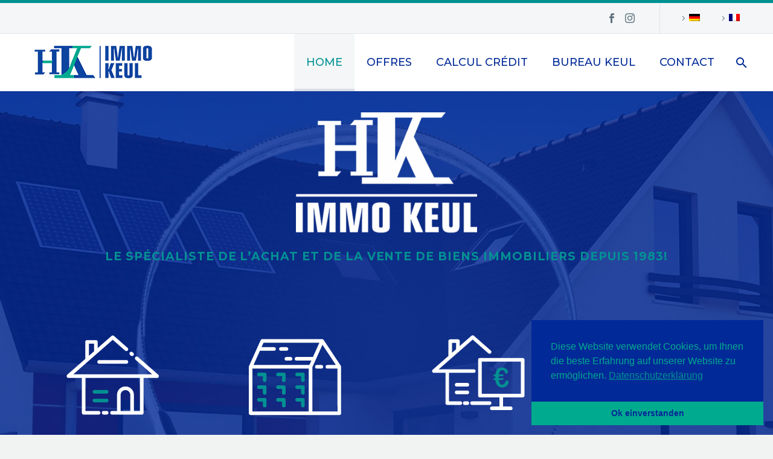

--- FILE ---
content_type: text/html; charset=UTF-8
request_url: https://immokeul.be/fr/
body_size: 16860
content:
<!DOCTYPE html>
<!--[if IE 7]>
<html class="ie ie7" dir="ltr" lang="fr-FR" prefix="og: https://ogp.me/ns#" xmlns:og="http://ogp.me/ns#" xmlns:fb="http://ogp.me/ns/fb#">
<![endif]-->
<!--[if IE 8]>
<html class="ie ie8" dir="ltr" lang="fr-FR" prefix="og: https://ogp.me/ns#" xmlns:og="http://ogp.me/ns#" xmlns:fb="http://ogp.me/ns/fb#">
<![endif]-->
<!--[if !(IE 7) | !(IE 8) ]><!-->
<html dir="ltr" lang="fr-FR" prefix="og: https://ogp.me/ns#" xmlns:og="http://ogp.me/ns#" xmlns:fb="http://ogp.me/ns/fb#">
<!--<![endif]-->
<head>
	<meta charset="UTF-8">
	<meta name="viewport" content="width=device-width, initial-scale=1.0" />
	<link rel="profile" href="http://gmpg.org/xfn/11">
	<link rel="pingback" href="https://immokeul.be/xmlrpc.php">
	<title>Home | Immo Keul</title>
<link rel="alternate" hreflang="de" href="https://immokeul.be/" />
<link rel="alternate" hreflang="fr" href="https://immokeul.be/fr/" />
<link rel="alternate" hreflang="x-default" href="https://immokeul.be/" />

		<!-- All in One SEO 4.9.3 - aioseo.com -->
	<meta name="robots" content="max-image-preview:large" />
	<link rel="canonical" href="https://immokeul.be/fr/" />
	<meta name="generator" content="All in One SEO (AIOSEO) 4.9.3" />
		<meta property="og:locale" content="fr_FR" />
		<meta property="og:site_name" content="Immo Keul | An- und Verkauf von Immobilien" />
		<meta property="og:type" content="article" />
		<meta property="og:title" content="Home | Immo Keul" />
		<meta property="og:url" content="https://immokeul.be/fr/" />
		<meta property="article:published_time" content="2020-04-14T11:09:13+00:00" />
		<meta property="article:modified_time" content="2024-04-08T11:32:17+00:00" />
		<meta name="twitter:card" content="summary" />
		<meta name="twitter:title" content="Home | Immo Keul" />
		<script type="application/ld+json" class="aioseo-schema">
			{"@context":"https:\/\/schema.org","@graph":[{"@type":"BreadcrumbList","@id":"https:\/\/immokeul.be\/fr\/#breadcrumblist","itemListElement":[{"@type":"ListItem","@id":"https:\/\/immokeul.be\/fr\/#listItem","position":1,"name":"Home"}]},{"@type":"Organization","@id":"https:\/\/immokeul.be\/fr\/#organization","name":"Immo Keul","description":"An- und Verkauf von Immobilien","url":"https:\/\/immokeul.be\/fr\/"},{"@type":"WebPage","@id":"https:\/\/immokeul.be\/fr\/#webpage","url":"https:\/\/immokeul.be\/fr\/","name":"Home | Immo Keul","inLanguage":"fr-FR","isPartOf":{"@id":"https:\/\/immokeul.be\/fr\/#website"},"breadcrumb":{"@id":"https:\/\/immokeul.be\/fr\/#breadcrumblist"},"datePublished":"2020-04-14T11:09:13+00:00","dateModified":"2024-04-08T11:32:17+00:00"},{"@type":"WebSite","@id":"https:\/\/immokeul.be\/fr\/#website","url":"https:\/\/immokeul.be\/fr\/","name":"Immo Keul","description":"An- und Verkauf von Immobilien","inLanguage":"fr-FR","publisher":{"@id":"https:\/\/immokeul.be\/fr\/#organization"}}]}
		</script>
		<!-- All in One SEO -->

<link rel='dns-prefetch' href='//fonts.googleapis.com' />
<link rel="alternate" type="application/rss+xml" title="Immo Keul &raquo; Flux" href="https://immokeul.be/fr/feed/" />
<link rel="alternate" type="application/rss+xml" title="Immo Keul &raquo; Flux des commentaires" href="https://immokeul.be/fr/comments/feed/" />
		<!-- This site uses the Google Analytics by MonsterInsights plugin v9.11.1 - Using Analytics tracking - https://www.monsterinsights.com/ -->
		<!-- Remarque : MonsterInsights n’est actuellement pas configuré sur ce site. Le propriétaire doit authentifier son compte Google Analytics dans les réglages de MonsterInsights.  -->
					<!-- No tracking code set -->
				<!-- / Google Analytics by MonsterInsights -->
		<script type="text/javascript">
window._wpemojiSettings = {"baseUrl":"https:\/\/s.w.org\/images\/core\/emoji\/14.0.0\/72x72\/","ext":".png","svgUrl":"https:\/\/s.w.org\/images\/core\/emoji\/14.0.0\/svg\/","svgExt":".svg","source":{"concatemoji":"https:\/\/immokeul.be\/wp-includes\/js\/wp-emoji-release.min.js?ver=6.1.9"}};
/*! This file is auto-generated */
!function(e,a,t){var n,r,o,i=a.createElement("canvas"),p=i.getContext&&i.getContext("2d");function s(e,t){var a=String.fromCharCode,e=(p.clearRect(0,0,i.width,i.height),p.fillText(a.apply(this,e),0,0),i.toDataURL());return p.clearRect(0,0,i.width,i.height),p.fillText(a.apply(this,t),0,0),e===i.toDataURL()}function c(e){var t=a.createElement("script");t.src=e,t.defer=t.type="text/javascript",a.getElementsByTagName("head")[0].appendChild(t)}for(o=Array("flag","emoji"),t.supports={everything:!0,everythingExceptFlag:!0},r=0;r<o.length;r++)t.supports[o[r]]=function(e){if(p&&p.fillText)switch(p.textBaseline="top",p.font="600 32px Arial",e){case"flag":return s([127987,65039,8205,9895,65039],[127987,65039,8203,9895,65039])?!1:!s([55356,56826,55356,56819],[55356,56826,8203,55356,56819])&&!s([55356,57332,56128,56423,56128,56418,56128,56421,56128,56430,56128,56423,56128,56447],[55356,57332,8203,56128,56423,8203,56128,56418,8203,56128,56421,8203,56128,56430,8203,56128,56423,8203,56128,56447]);case"emoji":return!s([129777,127995,8205,129778,127999],[129777,127995,8203,129778,127999])}return!1}(o[r]),t.supports.everything=t.supports.everything&&t.supports[o[r]],"flag"!==o[r]&&(t.supports.everythingExceptFlag=t.supports.everythingExceptFlag&&t.supports[o[r]]);t.supports.everythingExceptFlag=t.supports.everythingExceptFlag&&!t.supports.flag,t.DOMReady=!1,t.readyCallback=function(){t.DOMReady=!0},t.supports.everything||(n=function(){t.readyCallback()},a.addEventListener?(a.addEventListener("DOMContentLoaded",n,!1),e.addEventListener("load",n,!1)):(e.attachEvent("onload",n),a.attachEvent("onreadystatechange",function(){"complete"===a.readyState&&t.readyCallback()})),(e=t.source||{}).concatemoji?c(e.concatemoji):e.wpemoji&&e.twemoji&&(c(e.twemoji),c(e.wpemoji)))}(window,document,window._wpemojiSettings);
</script>
<style type="text/css">
img.wp-smiley,
img.emoji {
	display: inline !important;
	border: none !important;
	box-shadow: none !important;
	height: 1em !important;
	width: 1em !important;
	margin: 0 0.07em !important;
	vertical-align: -0.1em !important;
	background: none !important;
	padding: 0 !important;
}
</style>
	<link rel='stylesheet' id='thegem-preloader-css' href='https://immokeul.be/wp-content/themes/thegem/css/thegem-preloader.css?ver=5.4.0' type='text/css' media='all' />
<style id='thegem-preloader-inline-css' type='text/css'>

		body:not(.compose-mode) .gem-icon-style-gradient span,
		body:not(.compose-mode) .gem-icon .gem-icon-half-1,
		body:not(.compose-mode) .gem-icon .gem-icon-half-2 {
			opacity: 0 !important;
			}
</style>
<link rel='stylesheet' id='thegem-reset-css' href='https://immokeul.be/wp-content/themes/thegem/css/thegem-reset.css?ver=5.4.0' type='text/css' media='all' />
<link rel='stylesheet' id='thegem-grid-css' href='https://immokeul.be/wp-content/themes/thegem/css/thegem-grid.css?ver=5.4.0' type='text/css' media='all' />
<link rel='stylesheet' id='thegem-header-css' href='https://immokeul.be/wp-content/themes/thegem/css/thegem-header.css?ver=5.4.0' type='text/css' media='all' />
<link rel='stylesheet' id='thegem-style-css' href='https://immokeul.be/wp-content/themes/thegem/style.css?ver=6.1.9' type='text/css' media='all' />
<link rel='stylesheet' id='thegem-widgets-css' href='https://immokeul.be/wp-content/themes/thegem/css/thegem-widgets.css?ver=5.4.0' type='text/css' media='all' />
<link rel='stylesheet' id='thegem-new-css-css' href='https://immokeul.be/wp-content/themes/thegem/css/thegem-new-css.css?ver=5.4.0' type='text/css' media='all' />
<link rel='stylesheet' id='perevazka-css-css-css' href='https://immokeul.be/wp-content/themes/thegem/css/thegem-perevazka-css.css?ver=5.4.0' type='text/css' media='all' />
<link rel='stylesheet' id='thegem-google-fonts-css' href='//fonts.googleapis.com/css?family=Source+Sans+Pro%3A200%2C200italic%2C300%2C300italic%2C400%2C400italic%2C600%2C600italic%2C700%2C700italic%2C900%2C900italic%7CMontserrat%3A100%2C100italic%2C200%2C200italic%2C300%2C300italic%2C400%2C400italic%2C500%2C500italic%2C600%2C600italic%2C700%2C700italic%2C800%2C800italic%2C900%2C900italic&#038;subset=cyrillic%2Ccyrillic-ext%2Cgreek%2Cgreek-ext%2Clatin%2Clatin-ext%2Cvietnamese&#038;ver=6.1.9' type='text/css' media='all' />
<link rel='stylesheet' id='thegem-custom-css' href='https://immokeul.be/wp-content/themes/thegem/css/custom-G45JNCfU.css?ver=5.4.0' type='text/css' media='all' />
<style id='thegem-custom-inline-css' type='text/css'>
.vc_custom_1583312801996{margin-bottom: -30px !important;background-color: #039193 !important;}.vc_custom_1583312708729{margin-bottom: -20px !important;background-color: #022998 !important;}.vc_custom_1583312342590{margin-bottom: -50px !important;}
body .page-title-block .breadcrumbs-container{	text-align: center;}.page-breadcrumbs ul li a,.page-breadcrumbs ul li:not(:last-child):after{	color: #99A9B5FF;}.page-breadcrumbs ul li{	color: #3C3950FF;}.page-breadcrumbs ul li a:hover{	color: #3C3950FF;}.block-content {padding-top: 0px;}.block-content:last-of-type {padding-bottom: 0px;}#top-area {	display: block;}@media (max-width: 991px) {#page-title {padding-top: 80px;padding-bottom: 80px;}.page-title-inner, body .breadcrumbs{padding-left: 0px;padding-right: 0px;}.page-title-excerpt {margin-top: 18px;}#page-title .page-title-title {margin-top: 0px;}.block-content {}.block-content:last-of-type {}#top-area {	display: block;}}@media (max-width: 767px) {#page-title {padding-top: 80px;padding-bottom: 80px;}.page-title-inner,body .breadcrumbs{padding-left: 0px;padding-right: 0px;}.page-title-excerpt {margin-top: 18px;}#page-title .page-title-title {margin-top: 0px;}.block-content {}.block-content:last-of-type {}#top-area {	display: block;}}
</style>
<link rel='stylesheet' id='js_composer_front-css' href='https://immokeul.be/wp-content/plugins/js_composer/assets/css/js_composer.min.css?ver=6.8.0' type='text/css' media='all' />
<link rel='stylesheet' id='thegem-additional-blog-1-css' href='https://immokeul.be/wp-content/themes/thegem/css/thegem-additional-blog-1.css?ver=5.4.0' type='text/css' media='all' />
<link rel='stylesheet' id='jquery-fancybox-css' href='https://immokeul.be/wp-content/themes/thegem/js/fancyBox/jquery.fancybox.min.css?ver=5.4.0' type='text/css' media='all' />
<link rel='stylesheet' id='thegem-vc_elements-css' href='https://immokeul.be/wp-content/themes/thegem/css/thegem-vc_elements.css?ver=5.4.0' type='text/css' media='all' />
<link rel='stylesheet' id='thegem-hovers-css' href='https://immokeul.be/wp-content/themes/thegem/css/thegem-hovers.css?ver=5.4.0' type='text/css' media='all' />
<link rel='stylesheet' id='thegem-portfolio-css' href='https://immokeul.be/wp-content/themes/thegem/css/thegem-portfolio.css?ver=5.4.0' type='text/css' media='all' />
<link rel='stylesheet' id='wp-block-library-css' href='https://immokeul.be/wp-includes/css/dist/block-library/style.min.css?ver=6.1.9' type='text/css' media='all' />
<link rel='stylesheet' id='aioseo/css/src/vue/standalone/blocks/table-of-contents/global.scss-css' href='https://immokeul.be/wp-content/plugins/all-in-one-seo-pack/dist/Lite/assets/css/table-of-contents/global.e90f6d47.css?ver=4.9.3' type='text/css' media='all' />
<link rel='stylesheet' id='classic-theme-styles-css' href='https://immokeul.be/wp-includes/css/classic-themes.min.css?ver=1' type='text/css' media='all' />
<style id='global-styles-inline-css' type='text/css'>
body{--wp--preset--color--black: #000000;--wp--preset--color--cyan-bluish-gray: #abb8c3;--wp--preset--color--white: #ffffff;--wp--preset--color--pale-pink: #f78da7;--wp--preset--color--vivid-red: #cf2e2e;--wp--preset--color--luminous-vivid-orange: #ff6900;--wp--preset--color--luminous-vivid-amber: #fcb900;--wp--preset--color--light-green-cyan: #7bdcb5;--wp--preset--color--vivid-green-cyan: #00d084;--wp--preset--color--pale-cyan-blue: #8ed1fc;--wp--preset--color--vivid-cyan-blue: #0693e3;--wp--preset--color--vivid-purple: #9b51e0;--wp--preset--gradient--vivid-cyan-blue-to-vivid-purple: linear-gradient(135deg,rgba(6,147,227,1) 0%,rgb(155,81,224) 100%);--wp--preset--gradient--light-green-cyan-to-vivid-green-cyan: linear-gradient(135deg,rgb(122,220,180) 0%,rgb(0,208,130) 100%);--wp--preset--gradient--luminous-vivid-amber-to-luminous-vivid-orange: linear-gradient(135deg,rgba(252,185,0,1) 0%,rgba(255,105,0,1) 100%);--wp--preset--gradient--luminous-vivid-orange-to-vivid-red: linear-gradient(135deg,rgba(255,105,0,1) 0%,rgb(207,46,46) 100%);--wp--preset--gradient--very-light-gray-to-cyan-bluish-gray: linear-gradient(135deg,rgb(238,238,238) 0%,rgb(169,184,195) 100%);--wp--preset--gradient--cool-to-warm-spectrum: linear-gradient(135deg,rgb(74,234,220) 0%,rgb(151,120,209) 20%,rgb(207,42,186) 40%,rgb(238,44,130) 60%,rgb(251,105,98) 80%,rgb(254,248,76) 100%);--wp--preset--gradient--blush-light-purple: linear-gradient(135deg,rgb(255,206,236) 0%,rgb(152,150,240) 100%);--wp--preset--gradient--blush-bordeaux: linear-gradient(135deg,rgb(254,205,165) 0%,rgb(254,45,45) 50%,rgb(107,0,62) 100%);--wp--preset--gradient--luminous-dusk: linear-gradient(135deg,rgb(255,203,112) 0%,rgb(199,81,192) 50%,rgb(65,88,208) 100%);--wp--preset--gradient--pale-ocean: linear-gradient(135deg,rgb(255,245,203) 0%,rgb(182,227,212) 50%,rgb(51,167,181) 100%);--wp--preset--gradient--electric-grass: linear-gradient(135deg,rgb(202,248,128) 0%,rgb(113,206,126) 100%);--wp--preset--gradient--midnight: linear-gradient(135deg,rgb(2,3,129) 0%,rgb(40,116,252) 100%);--wp--preset--duotone--dark-grayscale: url('#wp-duotone-dark-grayscale');--wp--preset--duotone--grayscale: url('#wp-duotone-grayscale');--wp--preset--duotone--purple-yellow: url('#wp-duotone-purple-yellow');--wp--preset--duotone--blue-red: url('#wp-duotone-blue-red');--wp--preset--duotone--midnight: url('#wp-duotone-midnight');--wp--preset--duotone--magenta-yellow: url('#wp-duotone-magenta-yellow');--wp--preset--duotone--purple-green: url('#wp-duotone-purple-green');--wp--preset--duotone--blue-orange: url('#wp-duotone-blue-orange');--wp--preset--font-size--small: 13px;--wp--preset--font-size--medium: 20px;--wp--preset--font-size--large: 36px;--wp--preset--font-size--x-large: 42px;}.has-black-color{color: var(--wp--preset--color--black) !important;}.has-cyan-bluish-gray-color{color: var(--wp--preset--color--cyan-bluish-gray) !important;}.has-white-color{color: var(--wp--preset--color--white) !important;}.has-pale-pink-color{color: var(--wp--preset--color--pale-pink) !important;}.has-vivid-red-color{color: var(--wp--preset--color--vivid-red) !important;}.has-luminous-vivid-orange-color{color: var(--wp--preset--color--luminous-vivid-orange) !important;}.has-luminous-vivid-amber-color{color: var(--wp--preset--color--luminous-vivid-amber) !important;}.has-light-green-cyan-color{color: var(--wp--preset--color--light-green-cyan) !important;}.has-vivid-green-cyan-color{color: var(--wp--preset--color--vivid-green-cyan) !important;}.has-pale-cyan-blue-color{color: var(--wp--preset--color--pale-cyan-blue) !important;}.has-vivid-cyan-blue-color{color: var(--wp--preset--color--vivid-cyan-blue) !important;}.has-vivid-purple-color{color: var(--wp--preset--color--vivid-purple) !important;}.has-black-background-color{background-color: var(--wp--preset--color--black) !important;}.has-cyan-bluish-gray-background-color{background-color: var(--wp--preset--color--cyan-bluish-gray) !important;}.has-white-background-color{background-color: var(--wp--preset--color--white) !important;}.has-pale-pink-background-color{background-color: var(--wp--preset--color--pale-pink) !important;}.has-vivid-red-background-color{background-color: var(--wp--preset--color--vivid-red) !important;}.has-luminous-vivid-orange-background-color{background-color: var(--wp--preset--color--luminous-vivid-orange) !important;}.has-luminous-vivid-amber-background-color{background-color: var(--wp--preset--color--luminous-vivid-amber) !important;}.has-light-green-cyan-background-color{background-color: var(--wp--preset--color--light-green-cyan) !important;}.has-vivid-green-cyan-background-color{background-color: var(--wp--preset--color--vivid-green-cyan) !important;}.has-pale-cyan-blue-background-color{background-color: var(--wp--preset--color--pale-cyan-blue) !important;}.has-vivid-cyan-blue-background-color{background-color: var(--wp--preset--color--vivid-cyan-blue) !important;}.has-vivid-purple-background-color{background-color: var(--wp--preset--color--vivid-purple) !important;}.has-black-border-color{border-color: var(--wp--preset--color--black) !important;}.has-cyan-bluish-gray-border-color{border-color: var(--wp--preset--color--cyan-bluish-gray) !important;}.has-white-border-color{border-color: var(--wp--preset--color--white) !important;}.has-pale-pink-border-color{border-color: var(--wp--preset--color--pale-pink) !important;}.has-vivid-red-border-color{border-color: var(--wp--preset--color--vivid-red) !important;}.has-luminous-vivid-orange-border-color{border-color: var(--wp--preset--color--luminous-vivid-orange) !important;}.has-luminous-vivid-amber-border-color{border-color: var(--wp--preset--color--luminous-vivid-amber) !important;}.has-light-green-cyan-border-color{border-color: var(--wp--preset--color--light-green-cyan) !important;}.has-vivid-green-cyan-border-color{border-color: var(--wp--preset--color--vivid-green-cyan) !important;}.has-pale-cyan-blue-border-color{border-color: var(--wp--preset--color--pale-cyan-blue) !important;}.has-vivid-cyan-blue-border-color{border-color: var(--wp--preset--color--vivid-cyan-blue) !important;}.has-vivid-purple-border-color{border-color: var(--wp--preset--color--vivid-purple) !important;}.has-vivid-cyan-blue-to-vivid-purple-gradient-background{background: var(--wp--preset--gradient--vivid-cyan-blue-to-vivid-purple) !important;}.has-light-green-cyan-to-vivid-green-cyan-gradient-background{background: var(--wp--preset--gradient--light-green-cyan-to-vivid-green-cyan) !important;}.has-luminous-vivid-amber-to-luminous-vivid-orange-gradient-background{background: var(--wp--preset--gradient--luminous-vivid-amber-to-luminous-vivid-orange) !important;}.has-luminous-vivid-orange-to-vivid-red-gradient-background{background: var(--wp--preset--gradient--luminous-vivid-orange-to-vivid-red) !important;}.has-very-light-gray-to-cyan-bluish-gray-gradient-background{background: var(--wp--preset--gradient--very-light-gray-to-cyan-bluish-gray) !important;}.has-cool-to-warm-spectrum-gradient-background{background: var(--wp--preset--gradient--cool-to-warm-spectrum) !important;}.has-blush-light-purple-gradient-background{background: var(--wp--preset--gradient--blush-light-purple) !important;}.has-blush-bordeaux-gradient-background{background: var(--wp--preset--gradient--blush-bordeaux) !important;}.has-luminous-dusk-gradient-background{background: var(--wp--preset--gradient--luminous-dusk) !important;}.has-pale-ocean-gradient-background{background: var(--wp--preset--gradient--pale-ocean) !important;}.has-electric-grass-gradient-background{background: var(--wp--preset--gradient--electric-grass) !important;}.has-midnight-gradient-background{background: var(--wp--preset--gradient--midnight) !important;}.has-small-font-size{font-size: var(--wp--preset--font-size--small) !important;}.has-medium-font-size{font-size: var(--wp--preset--font-size--medium) !important;}.has-large-font-size{font-size: var(--wp--preset--font-size--large) !important;}.has-x-large-font-size{font-size: var(--wp--preset--font-size--x-large) !important;}
.wp-block-navigation a:where(:not(.wp-element-button)){color: inherit;}
:where(.wp-block-columns.is-layout-flex){gap: 2em;}
.wp-block-pullquote{font-size: 1.5em;line-height: 1.6;}
</style>
<link rel='stylesheet' id='contact-form-7-css' href='https://immokeul.be/wp-content/plugins/contact-form-7/includes/css/styles.css?ver=5.7.7' type='text/css' media='all' />
<link rel='stylesheet' id='wpml-legacy-horizontal-list-0-css' href='https://immokeul.be/wp-content/plugins/sitepress-multilingual-cms/templates/language-switchers/legacy-list-horizontal/style.min.css?ver=1' type='text/css' media='all' />
<link rel='stylesheet' id='wpml-menu-item-0-css' href='https://immokeul.be/wp-content/plugins/sitepress-multilingual-cms/templates/language-switchers/menu-item/style.min.css?ver=1' type='text/css' media='all' />
<link rel='stylesheet' id='nsc_bar_nice-cookie-consent-css' href='https://immokeul.be/wp-content/plugins/beautiful-and-responsive-cookie-consent/public/cookieNSCconsent.min.css?ver=4.9.2' type='text/css' media='all' />
<link rel='stylesheet' id='thegem_js_composer_front-css' href='https://immokeul.be/wp-content/themes/thegem/css/thegem-js_composer_columns.css?ver=5.4.0' type='text/css' media='all' />
<script type="text/javascript">function fullHeightRow() {
			var fullHeight,
				offsetTop,
				element = document.getElementsByClassName('vc_row-o-full-height')[0];
			if (element) {
				fullHeight = window.innerHeight;
				offsetTop = window.pageYOffset + element.getBoundingClientRect().top;
				if (offsetTop < fullHeight) {
					fullHeight = 100 - offsetTop / (fullHeight / 100);
					element.style.minHeight = fullHeight + 'vh'
				}
			}
		}</script><script type='text/javascript' id='wpml-cookie-js-extra'>
/* <![CDATA[ */
var wpml_cookies = {"wp-wpml_current_language":{"value":"fr","expires":1,"path":"\/"}};
var wpml_cookies = {"wp-wpml_current_language":{"value":"fr","expires":1,"path":"\/"}};
/* ]]> */
</script>
<script type='text/javascript' src='https://immokeul.be/wp-content/plugins/sitepress-multilingual-cms/res/js/cookies/language-cookie.js?ver=486900' id='wpml-cookie-js'></script>
<!--[if lt IE 9]>
<script type='text/javascript' src='https://immokeul.be/wp-content/themes/thegem/js/html5.js?ver=5.4.0' id='html5-js'></script>
<![endif]-->
<script type='text/javascript' src='https://immokeul.be/wp-includes/js/jquery/jquery.min.js?ver=3.6.1' id='jquery-core-js'></script>
<script type='text/javascript' src='https://immokeul.be/wp-includes/js/jquery/jquery-migrate.min.js?ver=3.3.2' id='jquery-migrate-js'></script>
<link rel="https://api.w.org/" href="https://immokeul.be/fr/wp-json/" /><link rel="alternate" type="application/json" href="https://immokeul.be/fr/wp-json/wp/v2/pages/3303" /><link rel="EditURI" type="application/rsd+xml" title="RSD" href="https://immokeul.be/xmlrpc.php?rsd" />
<link rel="wlwmanifest" type="application/wlwmanifest+xml" href="https://immokeul.be/wp-includes/wlwmanifest.xml" />
<meta name="generator" content="WordPress 6.1.9" />
<link rel='shortlink' href='https://immokeul.be/fr/' />
<link rel="alternate" type="application/json+oembed" href="https://immokeul.be/fr/wp-json/oembed/1.0/embed?url=https%3A%2F%2Fimmokeul.be%2Ffr%2F" />
<link rel="alternate" type="text/xml+oembed" href="https://immokeul.be/fr/wp-json/oembed/1.0/embed?url=https%3A%2F%2Fimmokeul.be%2Ffr%2F&#038;format=xml" />
<meta name="generator" content="WPML ver:4.8.6 stt:4,3;" />
<meta name="generator" content="Powered by WPBakery Page Builder - drag and drop page builder for WordPress."/>
<link rel="icon" href="https://immokeul.be/wp-content/uploads/2020/02/Immo-keul-favicon.jpg" sizes="32x32" />
<link rel="icon" href="https://immokeul.be/wp-content/uploads/2020/02/Immo-keul-favicon.jpg" sizes="192x192" />
<link rel="apple-touch-icon" href="https://immokeul.be/wp-content/uploads/2020/02/Immo-keul-favicon.jpg" />
<meta name="msapplication-TileImage" content="https://immokeul.be/wp-content/uploads/2020/02/Immo-keul-favicon.jpg" />
<script>if(document.querySelector('[data-type="vc_custom-css"]')) {document.head.appendChild(document.querySelector('[data-type="vc_custom-css"]'));}</script>		<style type="text/css" id="wp-custom-css">
			.portfolio .portfolio-item-size-container {
    display: none;
}		</style>
		<style type="text/css" data-type="vc_custom-css">.gem-textbox-content{
    position: relative;
    z-index: 5;
}</style><style type="text/css" data-type="vc_shortcodes-custom-css">.vc_custom_1583238001518{margin-top: 0px !important;margin-bottom: 0px !important;padding-top: 0px !important;padding-bottom: 0px !important;background-image: url(https://immokeul.be/wp-content/uploads/2020/03/Immo-Keul-slider-home.jpg?id=1266) !important;background-position: center !important;background-repeat: no-repeat !important;background-size: cover !important;}.vc_custom_1583243633757{margin-bottom: -20px !important;background-color: #ffffff !important;}.vc_custom_1583240442457{margin-top: 0px !important;margin-bottom: 0px !important;padding-top: 0px !important;padding-bottom: 0px !important;background-color: #ffffff !important;background-position: center !important;background-repeat: no-repeat !important;background-size: cover !important;}.vc_custom_1583137556712{margin-top: -22px !important;margin-right: 0px !important;margin-left: 0px !important;background-color: #00bcd4 !important;}.vc_custom_1583157830633{margin-bottom: 0px !important;}.vc_custom_1583157825616{margin-top: 0px !important;margin-bottom: -100px !important;padding-top: 0px !important;padding-bottom: 0px !important;}.vc_custom_1583243449061{background-color: #ffffff !important;}.vc_custom_1583243489258{background-color: #ffffff !important;}.vc_custom_1583243510595{background-color: #ffffff !important;}.vc_custom_1583138304987{margin-top: 0px !important;margin-bottom: 0px !important;padding-top: 0px !important;padding-bottom: 0px !important;background-color: #ffffff !important;}.vc_custom_1589352192148{margin-bottom: -2px !important;}.vc_custom_1583247789147{margin-top: -260px !important;padding-right: 138px !important;}.vc_custom_1583247813734{margin-top: -260px !important;padding-left: 142px !important;}.vc_custom_1459353187007{padding-top: 60px !important;padding-bottom: 50px !important;padding-left: 50px !important;background-color: #00bcd4 !important;}.vc_custom_1526973638521{padding-top: 0px !important;padding-right: 45px !important;padding-left: 45px !important;}</style><noscript><style> .wpb_animate_when_almost_visible { opacity: 1; }</style></noscript>
		
</head>


<body class="home page-template-default page page-id-3303 fullscreen-search wpb-js-composer js-comp-ver-6.8.0 vc_responsive">

	<script type="text/javascript">
		var gemSettings = {"isTouch":"","forcedLasyDisabled":"","tabletPortrait":"1","tabletLandscape":"","topAreaMobileDisable":"","parallaxDisabled":"","fillTopArea":"","themePath":"https:\/\/immokeul.be\/wp-content\/themes\/thegem","rootUrl":"https:\/\/immokeul.be","mobileEffectsEnabled":"","isRTL":""};
		(function() {
    function isTouchDevice() {
        return (('ontouchstart' in window) ||
            (navigator.MaxTouchPoints > 0) ||
            (navigator.msMaxTouchPoints > 0));
    }

    window.gemSettings.isTouch = isTouchDevice();

    function userAgentDetection() {
        var ua = navigator.userAgent.toLowerCase(),
        platform = navigator.platform.toLowerCase(),
        UA = ua.match(/(opera|ie|firefox|chrome|version)[\s\/:]([\w\d\.]+)?.*?(safari|version[\s\/:]([\w\d\.]+)|$)/) || [null, 'unknown', 0],
        mode = UA[1] == 'ie' && document.documentMode;

        window.gemBrowser = {
            name: (UA[1] == 'version') ? UA[3] : UA[1],
            version: UA[2],
            platform: {
                name: ua.match(/ip(?:ad|od|hone)/) ? 'ios' : (ua.match(/(?:webos|android)/) || platform.match(/mac|win|linux/) || ['other'])[0]
                }
        };
            }

    window.updateGemClientSize = function() {
        if (window.gemOptions == null || window.gemOptions == undefined) {
            window.gemOptions = {
                first: false,
                clientWidth: 0,
                clientHeight: 0,
                innerWidth: -1
            };
        }

        window.gemOptions.clientWidth = window.innerWidth || document.documentElement.clientWidth;
        if (document.body != null && !window.gemOptions.clientWidth) {
            window.gemOptions.clientWidth = document.body.clientWidth;
        }

        window.gemOptions.clientHeight = window.innerHeight || document.documentElement.clientHeight;
        if (document.body != null && !window.gemOptions.clientHeight) {
            window.gemOptions.clientHeight = document.body.clientHeight;
        }
    };

    window.updateGemInnerSize = function(width) {
        window.gemOptions.innerWidth = width != undefined ? width : (document.body != null ? document.body.clientWidth : 0);
    };

    userAgentDetection();
    window.updateGemClientSize(true);

    window.gemSettings.lasyDisabled = window.gemSettings.forcedLasyDisabled || (!window.gemSettings.mobileEffectsEnabled && (window.gemSettings.isTouch || window.gemOptions.clientWidth <= 800));
})();
		(function() {
    if (window.gemBrowser.name == 'safari') {
        try {
            var safariVersion = parseInt(window.gemBrowser.version);
        } catch(e) {
            var safariVersion = 0;
        }
        if (safariVersion >= 9) {
            window.gemSettings.parallaxDisabled = true;
            window.gemSettings.fillTopArea = true;
        }
    }
})();
		(function() {
    var fullwithData = {
        page: null,
        pageWidth: 0,
        pageOffset: {},
        fixVcRow: true,
        pagePaddingLeft: 0
    };

    function updateFullwidthData() {
        fullwithData.pageOffset = fullwithData.page.getBoundingClientRect();
        fullwithData.pageWidth = parseFloat(fullwithData.pageOffset.width);
        fullwithData.pagePaddingLeft = 0;

        if (fullwithData.page.className.indexOf('vertical-header') != -1) {
            fullwithData.pagePaddingLeft = 45;
            if (fullwithData.pageWidth >= 1600) {
                fullwithData.pagePaddingLeft = 360;
            }
            if (fullwithData.pageWidth < 980) {
                fullwithData.pagePaddingLeft = 0;
            }
        }
    }

    function gem_fix_fullwidth_position(element) {
        if (element == null) {
            return false;
        }

        if (fullwithData.page == null) {
            fullwithData.page = document.getElementById('page');
            updateFullwidthData();
        }

        /*if (fullwithData.pageWidth < 1170) {
            return false;
        }*/

        if (!fullwithData.fixVcRow) {
            return false;
        }

        if (element.previousElementSibling != null && element.previousElementSibling != undefined && element.previousElementSibling.className.indexOf('fullwidth-block') == -1) {
            var elementParentViewportOffset = element.previousElementSibling.getBoundingClientRect();
        } else {
            var elementParentViewportOffset = element.parentNode.getBoundingClientRect();
        }

        /*if (elementParentViewportOffset.top > window.gemOptions.clientHeight) {
            fullwithData.fixVcRow = false;
            return false;
        }*/

        if (element.className.indexOf('vc_row') != -1) {
            var elementMarginLeft = -21;
            var elementMarginRight = -21;
        } else {
            var elementMarginLeft = 0;
            var elementMarginRight = 0;
        }

        var offset = parseInt(fullwithData.pageOffset.left + 0.5) - parseInt((elementParentViewportOffset.left < 0 ? 0 : elementParentViewportOffset.left) + 0.5) - elementMarginLeft + fullwithData.pagePaddingLeft;
        var offsetKey = window.gemSettings.isRTL ? 'right' : 'left';

        element.style.position = 'relative';
        element.style[offsetKey] = offset + 'px';
        element.style.width = fullwithData.pageWidth - fullwithData.pagePaddingLeft + 'px';

        if (element.className.indexOf('vc_row') == -1) {
            element.setAttribute('data-fullwidth-updated', 1);
        }

        if (element.className.indexOf('vc_row') != -1 && element.className.indexOf('vc_section') == -1 && !element.hasAttribute('data-vc-stretch-content')) {
            var el_full = element.parentNode.querySelector('.vc_row-full-width-before');
            var padding = -1 * offset;
            0 > padding && (padding = 0);
            var paddingRight = fullwithData.pageWidth - padding - el_full.offsetWidth + elementMarginLeft + elementMarginRight;
            0 > paddingRight && (paddingRight = 0);
            element.style.paddingLeft = padding + 'px';
            element.style.paddingRight = paddingRight + 'px';
        }
    }

    window.gem_fix_fullwidth_position = gem_fix_fullwidth_position;

    document.addEventListener('DOMContentLoaded', function() {
        var classes = [];

        if (window.gemSettings.isTouch) {
            document.body.classList.add('thegem-touch');
        }

        if (window.gemSettings.lasyDisabled && !window.gemSettings.forcedLasyDisabled) {
            document.body.classList.add('thegem-effects-disabled');
        }
    });

    if (window.gemSettings.parallaxDisabled) {
        var head  = document.getElementsByTagName('head')[0],
            link  = document.createElement('style');
        link.rel  = 'stylesheet';
        link.type = 'text/css';
        link.innerHTML = ".fullwidth-block.fullwidth-block-parallax-fixed .fullwidth-block-background { background-attachment: scroll !important; }";
        head.appendChild(link);
    }
})();

(function() {
    setTimeout(function() {
        var preloader = document.getElementById('page-preloader');
        if (preloader != null && preloader != undefined) {
            preloader.className += ' preloader-loaded';
        }
    }, window.pagePreloaderHideTime || 1000);
})();
	</script>
	


<div id="page" class="layout-fullwidth header-style-1">

			<a href="#page" class="scroll-top-button"></a>
	
	
					<div class="top-area-background top-area-scroll-hide">
				<div id="top-area" class="top-area top-area-style-default top-area-alignment-right">
	<div class="container">
		<div class="top-area-items inline-inside">
										<div class="top-area-block top-area-socials socials-colored-hover">			<div class="socials inline-inside">
															<a class="socials-item" href="https://www.facebook.com/IMMOKEUL"
						   target="_blank" title="Facebook"><i
									class="socials-item-icon facebook "></i></a>
																																						<a class="socials-item" href="https://www.instagram.com/immokeul/"
						   target="_blank" title="Instagram"><i
									class="socials-item-icon instagram "></i></a>
																																																																																																																																																																																																																																																																																																													
			</div>
			</div>
										<div class="top-area-block top-area-menu">
											<nav id="top-area-menu">
							<ul id="top-area-navigation" class="nav-menu styled inline-inside"><li id="menu-item-wpml-ls-38-de" class="menu-item wpml-ls-slot-38 wpml-ls-item wpml-ls-item-de wpml-ls-menu-item wpml-ls-first-item menu-item-type-wpml_ls_menu_item menu-item-object-wpml_ls_menu_item menu-item-wpml-ls-38-de"><a title="Passer à Allemand" href="https://immokeul.be/" aria-label="Passer à Allemand" role="menuitem"><img
            class="wpml-ls-flag"
            src="https://immokeul.be/wp-content/plugins/sitepress-multilingual-cms/res/flags/de.png"
            alt="Allemand"
            
            
    /></a></li>
<li id="menu-item-wpml-ls-38-fr" class="menu-item wpml-ls-slot-38 wpml-ls-item wpml-ls-item-fr wpml-ls-current-language wpml-ls-menu-item wpml-ls-last-item menu-item-type-wpml_ls_menu_item menu-item-object-wpml_ls_menu_item menu-item-wpml-ls-38-fr"><a href="https://immokeul.be/fr/" role="menuitem"><img
            class="wpml-ls-flag"
            src="https://immokeul.be/wp-content/plugins/sitepress-multilingual-cms/res/flags/fr.png"
            alt="Français"
            
            
    /></a></li>
</ul>						</nav>
														</div>
					</div>
	</div>
</div>
			</div>
		
		<div id="site-header-wrapper"  class="  " >
			
			<div class="menu-overlay"></div>
			<header id="site-header" class="site-header animated-header mobile-menu-layout-overlay" role="banner">
								
				<div class="header-background">
					<div class="container">
						<div class="header-main logo-position-left header-layout-default header-style-1">
																							<div class="site-title">
											<div class="site-logo" style="width:200px;">
			<a href="https://immokeul.be/fr/" rel="home">
									<span class="logo"><img src="https://immokeul.be/wp-content/uploads/thegem-logos/logo_698e5630d69a770c842532bbc2cfb53b_1x.png" srcset="https://immokeul.be/wp-content/uploads/thegem-logos/logo_698e5630d69a770c842532bbc2cfb53b_1x.png 1x,https://immokeul.be/wp-content/uploads/thegem-logos/logo_698e5630d69a770c842532bbc2cfb53b_2x.png 2x,https://immokeul.be/wp-content/uploads/thegem-logos/logo_698e5630d69a770c842532bbc2cfb53b_3x.png 3x" alt="Immo Keul" style="width:200px;" class="tgp-exclude default"/><img src="https://immokeul.be/wp-content/uploads/thegem-logos/logo_491cbec5078e256ebdbcbc8eb5d5ba5b_1x.png" srcset="https://immokeul.be/wp-content/uploads/thegem-logos/logo_491cbec5078e256ebdbcbc8eb5d5ba5b_1x.png 1x,https://immokeul.be/wp-content/uploads/thegem-logos/logo_491cbec5078e256ebdbcbc8eb5d5ba5b_2x.png 2x,https://immokeul.be/wp-content/uploads/thegem-logos/logo_491cbec5078e256ebdbcbc8eb5d5ba5b_3x.png 3x" alt="Immo Keul" style="width:132px;" class="tgp-exclude small"/></span>
							</a>
		</div>
										</div>
																											<nav id="primary-navigation" class="site-navigation primary-navigation" role="navigation">
											<button class="menu-toggle dl-trigger">Primary Menu<span class="menu-line-1"></span><span class="menu-line-2"></span><span class="menu-line-3"></span></button><div class="overlay-menu-wrapper"><div class="overlay-menu-table"><div class="overlay-menu-row"><div class="overlay-menu-cell">																							<ul id="primary-menu" class="nav-menu styled no-responsive"><li id="menu-item-3306" class="menu-item menu-item-type-post_type menu-item-object-page menu-item-home current-menu-item page_item page-item-3303 current_page_item menu-item-3306 megamenu-first-element menu-item-active"><a href="https://immokeul.be/fr/">Home</a></li>
<li id="menu-item-3302" class="menu-item menu-item-type-post_type menu-item-object-page menu-item-3302 megamenu-first-element"><a href="https://immokeul.be/fr/offres/">Offres</a></li>
<li id="menu-item-3294" class="menu-item menu-item-type-post_type menu-item-object-page menu-item-3294 megamenu-first-element"><a href="https://immokeul.be/fr/calcul-credit/">Calcul crédit</a></li>
<li id="menu-item-3298" class="menu-item menu-item-type-post_type menu-item-object-page menu-item-3298 megamenu-first-element"><a href="https://immokeul.be/fr/bureau-keul/">Bureau Keul</a></li>
<li id="menu-item-3289" class="menu-item menu-item-type-post_type menu-item-object-page menu-item-3289 megamenu-first-element"><a href="https://immokeul.be/fr/contact/">contact</a></li>
<li class="menu-item menu-item-search "><a href="#"></a><div class="minisearch "><form role="search" id="searchform" class="sf" action="https://immokeul.be/fr/" method="GET"><input id="searchform-input" class="sf-input" type="text" placeholder="Recherche..." name="s"><span class="sf-submit-icon"></span><input id="searchform-submit" class="sf-submit" type="submit" value=""></form></div></li></ul>																						</div></div></div></div>										</nav>
																														</div>
					</div>
				</div>
			</header><!-- #site-header -->
					</div><!-- #site-header-wrapper -->

	
	
	<div id="main" class="site-main page__top-shadow visible">

<div id="main-content" class="main-content">


<div class="block-content no-bottom-margin no-top-margin">
	<div class="container">
		<div class="panel row">

			<div class="panel-center col-xs-12">
				<article id="post-3303" class="post-3303 page type-page status-publish">

					<div class="entry-content post-content">
                        
						
							
						
						<div class="vc_row-full-width-before"></div><div id="vc_row-69757945ba19c" data-vc-full-width="true" data-vc-full-width-init="false" class="vc_row wpb_row vc_row-fluid vc_custom_1583238001518 thegem-custom-69757945ba1602328 vc_row-has-fill vc_row-o-full-height vc_row-o-columns-middle vc_row-flex"><script type="text/javascript">fullHeightRow();</script><script type="text/javascript">if (typeof(gem_fix_fullwidth_position) == "function") { gem_fix_fullwidth_position(document.getElementById("vc_row-69757945ba19c")); }</script><div class="wpb_column vc_column_container vc_col-sm-12 thegem-custom-69757945bdbb48305"><div class="vc_column-inner thegem-custom-inner-69757945bdbb6 "><div class="wpb_wrapper thegem-custom-69757945bdbb48305">
	
	<div  class="wpb_single_image wpb_content_element vc_align_center  wpb_animate_when_almost_visible wpb_fadeIn fadeIn" >
		
		<figure class="wpb_wrapper vc_figure">
			<div class="vc_single_image-wrapper   vc_box_border_grey"><img width="300" height="204" src="https://immokeul.be/wp-content/uploads/2020/02/immokeul-logo-comingsoon-300x204.png" class="vc_single_image-img attachment-medium" alt="" decoding="async" title="immokeul-logo-comingsoon" srcset="https://immokeul.be/wp-content/uploads/2020/02/immokeul-logo-comingsoon-300x204.png 300w, https://immokeul.be/wp-content/uploads/2020/02/immokeul-logo-comingsoon.png 400w" sizes="(max-width: 300px) 100vw, 300px" /></div>
		</figure>
	</div>
	

	
		<div class="wpb_text_column wpb_content_element  wpb_animate_when_almost_visible wpb_fadeIn fadeIn thegem-vc-text thegem-custom-69757945bed879703"  >
			<div class="wpb_wrapper">
				<h5 style="text-align: center;"><span style="color: #039193;">le spécialiste de l&rsquo;achat et de la vente de biens immobiliers depuis 1983!<br />
</span></h5>

			</div>
		</div>
	
<div class="clearboth"></div><div class="gem-divider " style="margin-top: 80px;"></div><div class="vc_row wpb_row vc_inner vc_row-fluid custom-inner-column-69757945c00f9"><div class="wpb_column vc_column_container vc_col-sm-3"><div class="vc_column-inner thegem-custom-inner-69757945c1254 "><div class="wpb_wrapper">
	
	<div  class="wpb_single_image wpb_content_element vc_align_center  wpb_animate_when_almost_visible wpb_fadeIn fadeIn" >
		
		<figure class="wpb_wrapper vc_figure">
			<a href="https://immokeul.be/fr/offres/" target="_self" class="vc_single_image-wrapper   vc_box_border_grey"><img width="200" height="200" src="https://immokeul.be/wp-content/uploads/2020/03/immo-keul-icon-haus.png" class="vc_single_image-img attachment-full" alt="" decoding="async" title="immo-keul-icon-haus" srcset="https://immokeul.be/wp-content/uploads/2020/03/immo-keul-icon-haus.png 200w, https://immokeul.be/wp-content/uploads/2020/03/immo-keul-icon-haus-150x150.png 150w" sizes="(max-width: 200px) 100vw, 200px" /></a>
		</figure>
	</div>
	

	
		<div class="wpb_text_column wpb_content_element  wpb_animate_when_almost_visible wpb_fadeIn fadeIn thegem-vc-text thegem-custom-69757945c1a799631"  >
			<div class="wpb_wrapper">
				<h4 style="text-align: center;"><a href="https://immokeul.be/fr/offres/"><span style="color: #ffffff;">Maisons</span></a></h4>

			</div>
		</div>
	
</div></div></div><div class="wpb_column vc_column_container vc_col-sm-3"><div class="vc_column-inner thegem-custom-inner-69757945c1cb6 "><div class="wpb_wrapper">
	
	<div  class="wpb_single_image wpb_content_element vc_align_center  wpb_animate_when_almost_visible wpb_fadeIn fadeIn" >
		
		<figure class="wpb_wrapper vc_figure">
			<a href="https://immokeul.be/fr/offres/" target="_self" class="vc_single_image-wrapper   vc_box_border_grey"><img width="200" height="200" src="https://immokeul.be/wp-content/uploads/2020/03/immo-keul-icon-appartements.png" class="vc_single_image-img attachment-full" alt="" decoding="async" title="immo-keul-icon-appartements" srcset="https://immokeul.be/wp-content/uploads/2020/03/immo-keul-icon-appartements.png 200w, https://immokeul.be/wp-content/uploads/2020/03/immo-keul-icon-appartements-150x150.png 150w" sizes="(max-width: 200px) 100vw, 200px" /></a>
		</figure>
	</div>
	

	
		<div class="wpb_text_column wpb_content_element  wpb_animate_when_almost_visible wpb_fadeIn fadeIn thegem-vc-text thegem-custom-69757945c23276394"  >
			<div class="wpb_wrapper">
				<h4 style="text-align: center;"><a href="https://immokeul.be/fr/offres/"><span style="color: #ffffff;">Appartements</span></a></h4>

			</div>
		</div>
	
</div></div></div><div class="wpb_column vc_column_container vc_col-sm-3"><div class="vc_column-inner thegem-custom-inner-69757945c2550 "><div class="wpb_wrapper">
	
	<div  class="wpb_single_image wpb_content_element vc_align_center  wpb_animate_when_almost_visible wpb_fadeIn fadeIn" >
		
		<figure class="wpb_wrapper vc_figure">
			<a href="https://immokeul.be/fr/offres/" target="_self" class="vc_single_image-wrapper   vc_box_border_grey"><img width="200" height="200" src="https://immokeul.be/wp-content/uploads/2020/03/immo-keul-icon-geschaeftslokal.png" class="vc_single_image-img attachment-full" alt="" decoding="async" title="immo-keul-icon-geschaeftslokal" srcset="https://immokeul.be/wp-content/uploads/2020/03/immo-keul-icon-geschaeftslokal.png 200w, https://immokeul.be/wp-content/uploads/2020/03/immo-keul-icon-geschaeftslokal-150x150.png 150w" sizes="(max-width: 200px) 100vw, 200px" /></a>
		</figure>
	</div>
	

	
		<div class="wpb_text_column wpb_content_element  wpb_animate_when_almost_visible wpb_fadeIn fadeIn thegem-vc-text thegem-custom-69757945c2b903947"  >
			<div class="wpb_wrapper">
				<h4 style="text-align: center;"><a href="https://immokeul.be/fr/offres/"><span style="color: #ffffff;">Locaux commerciaux</span></a></h4>

			</div>
		</div>
	
</div></div></div><div class="wpb_column vc_column_container vc_col-sm-3"><div class="vc_column-inner thegem-custom-inner-69757945c2d99 "><div class="wpb_wrapper">
	
	<div  class="wpb_single_image wpb_content_element vc_align_center  wpb_animate_when_almost_visible wpb_fadeIn fadeIn" >
		
		<figure class="wpb_wrapper vc_figure">
			<a href="https://immokeul.be/fr/offres/" target="_self" class="vc_single_image-wrapper   vc_box_border_grey"><img width="200" height="200" src="https://immokeul.be/wp-content/uploads/2020/03/immo-keul-icon-grundstueck.png" class="vc_single_image-img attachment-full" alt="" decoding="async" title="immo-keul-icon-grundstueck" srcset="https://immokeul.be/wp-content/uploads/2020/03/immo-keul-icon-grundstueck.png 200w, https://immokeul.be/wp-content/uploads/2020/03/immo-keul-icon-grundstueck-150x150.png 150w" sizes="(max-width: 200px) 100vw, 200px" /></a>
		</figure>
	</div>
	

	
		<div class="wpb_text_column wpb_content_element  wpb_animate_when_almost_visible wpb_fadeIn fadeIn thegem-vc-text thegem-custom-69757945c33ce1906"  >
			<div class="wpb_wrapper">
				<h4 style="text-align: center;"><a href="https://immokeul.be/fr/offres/"><span style="color: #ffffff;">Terrains</span></a></h4>

			</div>
		</div>
	
</div></div></div></div>
	
	<div  class="wpb_single_image wpb_content_element vc_align_center  wpb_animate_when_almost_visible wpb_fadeIn fadeIn" >
		
		<figure class="wpb_wrapper vc_figure">
			<a href="#angebote" target="_self" class="vc_single_image-wrapper   vc_box_border_grey"><img width="200" height="200" src="https://immokeul.be/wp-content/uploads/2020/03/immo-keul-icon-scrolldown3.png" class="vc_single_image-img attachment-full" alt="" decoding="async" title="immo-keul-icon-scrolldown3" srcset="https://immokeul.be/wp-content/uploads/2020/03/immo-keul-icon-scrolldown3.png 200w, https://immokeul.be/wp-content/uploads/2020/03/immo-keul-icon-scrolldown3-150x150.png 150w" sizes="(max-width: 200px) 100vw, 200px" /></a>
		</figure>
	</div>
	
</div></div></div></div><div class="vc_row-full-width vc_clearfix"></div><div class="vc_row-full-width-before"></div><div id="angebote" data-vc-full-width="true" data-vc-full-width-init="false" class="vc_row wpb_row vc_row-fluid vc_custom_1583243633757 thegem-custom-69757945c3cba2252 vc_row-has-fill"><script type="text/javascript">if (typeof(gem_fix_fullwidth_position) == "function") { gem_fix_fullwidth_position(document.getElementById("angebote")); }</script><div class="wpb_column vc_column_container vc_col-sm-6 thegem-custom-69757945c3fb48320 vc_col-has-fill"><div class="vc_column-inner thegem-custom-inner-69757945c3fb5 vc_custom_1583243449061"><div class="wpb_wrapper thegem-custom-69757945c3fb48320">
	
		<div class="wpb_text_column wpb_content_element  thegem-vc-text thegem-custom-69757945c41bb4669"  >
			<div class="wpb_wrapper">
				<h3>IMMO KEUL, VOTRE EXPERT POUR</h3>
<p><span style="color: #039193;"><strong>la vente de maisons d&rsquo;habitation, chalets, fermettes, bungalows, terrains à bâtir, lotissements, bâtiments de rentabilité, appartements et maisons de maître en Communauté Germanophone, en Wallonie et dans l&rsquo;Eifel allemande.<br />
</strong></span></p>

			</div>
		</div>
	
<div class="clearboth"></div><div class="gem-divider " style="margin-top: 50px;border-color: #ffffff;"></div><div class="gem-list gem-list-type-star gem-list-color-2" ><ul>
<li>Nous faisons des estimations de tous les types de biens immobiliers.</li>
<li>Nous louons des appartements, des maisons et des commerces.</li>
<li>Nous sommes connus dans toutes les régions et au delà des frontières</li>
<li>Nous faisons des publicités par internet dans les journaux locaux et à l&rsquo;étranger.</li>
</ul>
</div></div></div></div><div class="wpb_column vc_column_container vc_col-sm-6 thegem-custom-69757945c44de1682 vc_col-has-fill"><div class="vc_column-inner thegem-custom-inner-69757945c44df vc_custom_1583243489258"><div class="wpb_wrapper thegem-custom-69757945c44de1682">
	
	<div  class="wpb_single_image wpb_content_element vc_align_center  vc_custom_1583243510595" >
		
		<figure class="wpb_wrapper vc_figure">
			<div class="vc_single_image-wrapper   vc_box_border_grey"><img width="600" height="426" src="https://immokeul.be/wp-content/uploads/2020/03/Immo-Keul-anhaenger-schluessel.jpg" class="vc_single_image-img attachment-full" alt="" decoding="async" title="Immo-Keul-anhaenger-schluessel" srcset="https://immokeul.be/wp-content/uploads/2020/03/Immo-Keul-anhaenger-schluessel.jpg 600w, https://immokeul.be/wp-content/uploads/2020/03/Immo-Keul-anhaenger-schluessel-300x213.jpg 300w" sizes="(max-width: 600px) 100vw, 600px" /></div>
		</figure>
	</div>
	
<div class="clearboth"></div><div class="gem-divider " style="margin-top: 50px;border-color: #ffffff;"></div>
	
		<div class="wpb_text_column wpb_content_element  thegem-vc-text thegem-custom-69757945c4ecd5924"  >
			<div class="wpb_wrapper">
				<h5 style="text-align: center;"><strong><em> » Alors n&rsquo;hésitez pas et contactez-nous. »</em></strong></h5>

			</div>
		</div>
	
</div></div></div></div><div class="vc_row-full-width vc_clearfix"></div><div class="vc_row-full-width-before"></div><div id="vc_row-69757945c538f" data-vc-full-width="true" data-vc-full-width-init="false" class="vc_row wpb_row vc_row-fluid vc_custom_1583240442457 thegem-custom-69757945c53794917 vc_row-has-fill"><script type="text/javascript">if (typeof(gem_fix_fullwidth_position) == "function") { gem_fix_fullwidth_position(document.getElementById("vc_row-69757945c538f")); }</script><div class="wpb_column vc_column_container vc_col-sm-12 thegem-custom-69757945c56bc8273 vc_col-has-fill"><div class="vc_column-inner thegem-custom-inner-69757945c56bd vc_custom_1583138304987"><div class="wpb_wrapper thegem-custom-69757945c56bc8273"><div class="clearboth"></div><div class="gem-divider " style="margin-top: 100px;border-color: #ffffff;"></div>
	
		<div class="wpb_text_column wpb_content_element  thegem-vc-text thegem-custom-69757945c591e2504"  >
			<div class="wpb_wrapper">
				<div id="featured" class="title-h1" style="text-align: center;"><span class="light">Nos meilleures offres</span></div>

			</div>
		</div>
	
<div class="clearboth"></div><div class="gem-divider " style="margin-top: 100px;border-color: #ffffff;"></div><div id="fullwidth-block-69757945c5c47" class="fullwidth-block clearfix"  style="padding-bottom: 264px;"><script type="text/javascript">if (typeof(gem_fix_fullwidth_position) == "function") { gem_fix_fullwidth_position(document.getElementById("fullwidth-block-69757945c5c47")); }</script><div class="fullwidth-block-background" style="background-image: url(https://immokeul.be/wp-content/uploads/2020/03/immokeul-background-green2.jpg);background-repeat: no-repeat; background-size: cover;background-position: center top;"></div><div class="fullwidth-block-inner"><div class="container"><div class="clearboth"></div><div class="gem-divider " style="margin-top: -50px;"></div><div class="preloader save-space"><div class="preloader-spin"></div></div> <div class="portfolio-preloader-wrapper"> <div class="portfolio portfolio-grid no-padding portfolio-pagination-normal portfolio-style-justified background-style-white title-style-light hover-default title-on-page caption-position-zigzag loading-animation item-animation-move-up columns-1 next-page-preloading filters-preloading" data-portfolio-uid="30d37f3" data-current-page="1" data-per-page="3" data-next-page="0" data-pages-count="1" data-hover="default"> <div class="portfolio-row-outer "> <div class="row portfolio-row" style="margin: -21px;"> <div class="portfolio-set clearfix" data-max-row-height="380"> <div class="portfolio-item commerce startseite-fr-fr col-xs-12 item-animations-not-inited post-11216 thegem_pf_item type-thegem_pf_item status-publish has-post-thumbnail" style="padding: 21px;" data-sort-date="1666079817"> <div class="wrap clearfix"> <div class="image col-md-8 col-xs-12 post-11216 thegem_pf_item type-thegem_pf_item status-publish has-post-thumbnail"> <div class="image-inner"> <img src="https://immokeul.be/wp-content/uploads/2022/09/bild-peb-5-thegem-portfolio-1x.jpg" width="858" height="420" alt="Ouren, Peterskirchen 7" /> </div> <div class="overlay"> <div class="overlay-circle"></div> <div class="links-wrapper"> <div class="links"> <div class="portfolio-icons"> <a href="https://immokeul.be/fr/pf/ouren-peterskirchen-7/" target="_self" class="icon self-link "><i class="default"></i></a> <a href="javascript: void(0);" class="icon share"><i class="default"></i></a> <div class="overlay-line"></div> <div class="portfolio-sharing-pane"> <div class="socials-sharing socials socials-colored-hover"> <a class="socials-item" target="_blank" href="https://www.facebook.com/sharer/sharer.php?u=https%3A%2F%2Fimmokeul.be%2Ffr%2Fpf%2Fouren-peterskirchen-7%2F" title="Facebook"><i class="socials-item-icon facebook"></i></a> <a class="socials-item" target="_blank" href="https://twitter.com/intent/tweet?text=Ouren%2C+Peterskirchen+7&#038;url=https%3A%2F%2Fimmokeul.be%2Ffr%2Fpf%2Fouren-peterskirchen-7%2F" title="Twitter"><i class="socials-item-icon twitter"></i></a> <a class="socials-item" target="_blank" href="https://pinterest.com/pin/create/button/?url=https%3A%2F%2Fimmokeul.be%2Ffr%2Fpf%2Fouren-peterskirchen-7%2F&#038;description=Ouren%2C+Peterskirchen+7&#038;media=https%3A%2F%2Fimmokeul.be%2Fwp-content%2Fuploads%2F2022%2F09%2Fbild-peb-5-thegem-blog-timeline-large.jpg" title="Pinterest"><i class="socials-item-icon pinterest"></i></a> <a class="socials-item" target="_blank" href="http://tumblr.com/widgets/share/tool?canonicalUrl=https%3A%2F%2Fimmokeul.be%2Ffr%2Fpf%2Fouren-peterskirchen-7%2F" title="Tumblr"><i class="socials-item-icon tumblr"></i></a> <a class="socials-item" target="_blank" href="https://www.linkedin.com/shareArticle?mini=true&#038;url=https%3A%2F%2Fimmokeul.be%2Ffr%2Fpf%2Fouren-peterskirchen-7%2F&#038;title=Ouren%2C+Peterskirchen+7&amp;summary=Prix+de+vente%3A+900.000%2C-+EUR" title="LinkedIn"><i class="socials-item-icon linkedin"></i></a> <a class="socials-item" target="_blank" href="https://www.reddit.com/submit?url=https%3A%2F%2Fimmokeul.be%2Ffr%2Fpf%2Fouren-peterskirchen-7%2F&#038;title=Ouren%2C+Peterskirchen+7" title="Reddit"><i class="socials-item-icon reddit"></i></a> </div> </div> </div> </div> </div> </div> </div> <div class="caption col-md-4 col-xs-12 post-11216 thegem_pf_item type-thegem_pf_item status-publish has-post-thumbnail" style=" "> <div class="caption-sizable-content with-bottom-line"> <div class="title title-h3"><span class="light" > Ouren, Peterskirchen 7 </span></div> <div class="subtitle" ><p>Prix de vente: 900.000,- EUR</p>
</div> </div> <div class="caption-bottom-line"> <div class="gem-button-container gem-button-position-inline thegem-button-69757945c897c3002" ><a class="gem-button gem-button-size-tiny gem-button-style-outline gem-button-text-weight-normal gem-button-border-2" data-ll-effect="drop-right-without-wrap" style="border-radius: 3px;" onmouseleave="" onmouseenter="" href="https://immokeul.be/fr/pf/ouren-peterskirchen-7/" target="_self">Afficher les détails</a></div> <div class="post-footer-sharing"><div class="gem-button-container gem-button-position-inline thegem-button-69757945c89a515" ><a class="gem-button gem-button-size-tiny gem-button-style-flat gem-button-text-weight-normal gem-button-empty" data-ll-effect="drop-right-without-wrap" style="border-radius: 3px;" onmouseleave="" onmouseenter="" href="#" target="_self"><i class="gem-print-icon gem-icon-pack-thegem-icons gem-icon-share "></i></a></div> <div class="sharing-popup"> <div class="socials-sharing socials socials-colored-hover"> <a class="socials-item" target="_blank" href="https://www.facebook.com/sharer/sharer.php?u=https%3A%2F%2Fimmokeul.be%2Ffr%2Fpf%2Fouren-peterskirchen-7%2F" title="Facebook"><i class="socials-item-icon facebook"></i></a> <a class="socials-item" target="_blank" href="https://twitter.com/intent/tweet?text=Ouren%2C+Peterskirchen+7&#038;url=https%3A%2F%2Fimmokeul.be%2Ffr%2Fpf%2Fouren-peterskirchen-7%2F" title="Twitter"><i class="socials-item-icon twitter"></i></a> <a class="socials-item" target="_blank" href="https://pinterest.com/pin/create/button/?url=https%3A%2F%2Fimmokeul.be%2Ffr%2Fpf%2Fouren-peterskirchen-7%2F&#038;description=Ouren%2C+Peterskirchen+7&#038;media=https%3A%2F%2Fimmokeul.be%2Fwp-content%2Fuploads%2F2022%2F09%2Fbild-peb-5-thegem-blog-timeline-large.jpg" title="Pinterest"><i class="socials-item-icon pinterest"></i></a> <a class="socials-item" target="_blank" href="http://tumblr.com/widgets/share/tool?canonicalUrl=https%3A%2F%2Fimmokeul.be%2Ffr%2Fpf%2Fouren-peterskirchen-7%2F" title="Tumblr"><i class="socials-item-icon tumblr"></i></a> <a class="socials-item" target="_blank" href="https://www.linkedin.com/shareArticle?mini=true&#038;url=https%3A%2F%2Fimmokeul.be%2Ffr%2Fpf%2Fouren-peterskirchen-7%2F&#038;title=Ouren%2C+Peterskirchen+7&amp;summary=Prix+de+vente%3A+900.000%2C-+EUR" title="LinkedIn"><i class="socials-item-icon linkedin"></i></a> <a class="socials-item" target="_blank" href="https://www.reddit.com/submit?url=https%3A%2F%2Fimmokeul.be%2Ffr%2Fpf%2Fouren-peterskirchen-7%2F&#038;title=Ouren%2C+Peterskirchen+7" title="Reddit"><i class="socials-item-icon reddit"></i></a> </div> <svg class="sharing-styled-arrow"><use xlink:href="https://immokeul.be/wp-content/themes/thegem/css/post-arrow.svg#dec-post-arrow"></use></svg></div></div> </div> </div> </div> </div> <div class="portfolio-item commerce startseite-fr-fr item-even col-xs-12 item-animations-not-inited post-19699 thegem_pf_item type-thegem_pf_item status-publish has-post-thumbnail" style="padding: 21px;" data-sort-date="1725278419"> <div class="wrap clearfix"> <div class="image col-md-8 col-xs-12 post-19699 thegem_pf_item type-thegem_pf_item status-publish has-post-thumbnail"> <div class="image-inner"> <img src="https://immokeul.be/wp-content/uploads/2024/08/154_TAO-2014-480-Hotel_Dreila¨nderblick-thegem-portfolio-1x.jpg" width="858" height="420" alt="Ouren, Am Schlossberg 74" /> </div> <div class="overlay"> <div class="overlay-circle"></div> <div class="links-wrapper"> <div class="links"> <div class="portfolio-icons"> <a href="https://immokeul.be/fr/pf/ouren-am-schlossberg-74/" target="_self" class="icon self-link "><i class="default"></i></a> <a href="javascript: void(0);" class="icon share"><i class="default"></i></a> <div class="overlay-line"></div> <div class="portfolio-sharing-pane"> <div class="socials-sharing socials socials-colored-hover"> <a class="socials-item" target="_blank" href="https://www.facebook.com/sharer/sharer.php?u=https%3A%2F%2Fimmokeul.be%2Ffr%2Fpf%2Fouren-am-schlossberg-74%2F" title="Facebook"><i class="socials-item-icon facebook"></i></a> <a class="socials-item" target="_blank" href="https://twitter.com/intent/tweet?text=Ouren%2C+Am+Schlossberg+74&#038;url=https%3A%2F%2Fimmokeul.be%2Ffr%2Fpf%2Fouren-am-schlossberg-74%2F" title="Twitter"><i class="socials-item-icon twitter"></i></a> <a class="socials-item" target="_blank" href="https://pinterest.com/pin/create/button/?url=https%3A%2F%2Fimmokeul.be%2Ffr%2Fpf%2Fouren-am-schlossberg-74%2F&#038;description=Ouren%2C+Am+Schlossberg+74&#038;media=https%3A%2F%2Fimmokeul.be%2Fwp-content%2Fuploads%2F2024%2F08%2F154_TAO-2014-480-Hotel_Dreila%C2%A8nderblick-thegem-blog-timeline-large.jpg" title="Pinterest"><i class="socials-item-icon pinterest"></i></a> <a class="socials-item" target="_blank" href="http://tumblr.com/widgets/share/tool?canonicalUrl=https%3A%2F%2Fimmokeul.be%2Ffr%2Fpf%2Fouren-am-schlossberg-74%2F" title="Tumblr"><i class="socials-item-icon tumblr"></i></a> <a class="socials-item" target="_blank" href="https://www.linkedin.com/shareArticle?mini=true&#038;url=https%3A%2F%2Fimmokeul.be%2Ffr%2Fpf%2Fouren-am-schlossberg-74%2F&#038;title=Ouren%2C+Am+Schlossberg+74&amp;summary=Prix+de+vente%3A+980.000%2C-+EUR" title="LinkedIn"><i class="socials-item-icon linkedin"></i></a> <a class="socials-item" target="_blank" href="https://www.reddit.com/submit?url=https%3A%2F%2Fimmokeul.be%2Ffr%2Fpf%2Fouren-am-schlossberg-74%2F&#038;title=Ouren%2C+Am+Schlossberg+74" title="Reddit"><i class="socials-item-icon reddit"></i></a> </div> </div> </div> </div> </div> </div> </div> <div class="caption col-md-4 col-xs-12 post-19699 thegem_pf_item type-thegem_pf_item status-publish has-post-thumbnail" style=" "> <div class="caption-sizable-content with-bottom-line"> <div class="title title-h3"><span class="light" > Ouren, Am Schlossberg 74 </span></div> <div class="subtitle" ><p>Prix de vente: 980.000,- EUR</p>
</div> </div> <div class="caption-bottom-line"> <div class="gem-button-container gem-button-position-inline thegem-button-69757945ca1d0620" ><a class="gem-button gem-button-size-tiny gem-button-style-outline gem-button-text-weight-normal gem-button-border-2" data-ll-effect="drop-right-without-wrap" style="border-radius: 3px;" onmouseleave="" onmouseenter="" href="https://immokeul.be/fr/pf/ouren-am-schlossberg-74/" target="_self">Afficher les détails</a></div> <div class="post-footer-sharing"><div class="gem-button-container gem-button-position-inline thegem-button-69757945ca1fc8478" ><a class="gem-button gem-button-size-tiny gem-button-style-flat gem-button-text-weight-normal gem-button-empty" data-ll-effect="drop-right-without-wrap" style="border-radius: 3px;" onmouseleave="" onmouseenter="" href="#" target="_self"><i class="gem-print-icon gem-icon-pack-thegem-icons gem-icon-share "></i></a></div> <div class="sharing-popup"> <div class="socials-sharing socials socials-colored-hover"> <a class="socials-item" target="_blank" href="https://www.facebook.com/sharer/sharer.php?u=https%3A%2F%2Fimmokeul.be%2Ffr%2Fpf%2Fouren-am-schlossberg-74%2F" title="Facebook"><i class="socials-item-icon facebook"></i></a> <a class="socials-item" target="_blank" href="https://twitter.com/intent/tweet?text=Ouren%2C+Am+Schlossberg+74&#038;url=https%3A%2F%2Fimmokeul.be%2Ffr%2Fpf%2Fouren-am-schlossberg-74%2F" title="Twitter"><i class="socials-item-icon twitter"></i></a> <a class="socials-item" target="_blank" href="https://pinterest.com/pin/create/button/?url=https%3A%2F%2Fimmokeul.be%2Ffr%2Fpf%2Fouren-am-schlossberg-74%2F&#038;description=Ouren%2C+Am+Schlossberg+74&#038;media=https%3A%2F%2Fimmokeul.be%2Fwp-content%2Fuploads%2F2024%2F08%2F154_TAO-2014-480-Hotel_Dreila%C2%A8nderblick-thegem-blog-timeline-large.jpg" title="Pinterest"><i class="socials-item-icon pinterest"></i></a> <a class="socials-item" target="_blank" href="http://tumblr.com/widgets/share/tool?canonicalUrl=https%3A%2F%2Fimmokeul.be%2Ffr%2Fpf%2Fouren-am-schlossberg-74%2F" title="Tumblr"><i class="socials-item-icon tumblr"></i></a> <a class="socials-item" target="_blank" href="https://www.linkedin.com/shareArticle?mini=true&#038;url=https%3A%2F%2Fimmokeul.be%2Ffr%2Fpf%2Fouren-am-schlossberg-74%2F&#038;title=Ouren%2C+Am+Schlossberg+74&amp;summary=Prix+de+vente%3A+980.000%2C-+EUR" title="LinkedIn"><i class="socials-item-icon linkedin"></i></a> <a class="socials-item" target="_blank" href="https://www.reddit.com/submit?url=https%3A%2F%2Fimmokeul.be%2Ffr%2Fpf%2Fouren-am-schlossberg-74%2F&#038;title=Ouren%2C+Am+Schlossberg+74" title="Reddit"><i class="socials-item-icon reddit"></i></a> </div> <svg class="sharing-styled-arrow"><use xlink:href="https://immokeul.be/wp-content/themes/thegem/css/post-arrow.svg#dec-post-arrow"></use></svg></div></div> </div> </div> </div> </div> </div><!-- .portflio-set --> </div><!-- .row--> <div class="portfolio-navigator gem-pagination"> <a href="#" class="prev"> <i class="default"></i> </a> <div class="pages"></div> <a href="#" class="next"> <i class="default"></i> </a> </div> </div><!-- .full-width --> </div><!-- .portfolio--> </div><!-- .portfolio-preloader-wrapper--></div></div></div><div class="gem-textbox "  ><div class="gem-textbox-inner" style=""><div class="gem-textbox-content" style="background-color: #00bcd4;background-position: center top;padding-top: 25px;padding-bottom: 25px;padding-left: 25px;padding-right: 25px;"></div></div></div><div class="clearboth"></div><div class="gem-divider " style="margin-top: -300px;"></div></div></div></div></div><div class="vc_row-full-width vc_clearfix"></div><div id="vc_row-69757945cac1d" class="vc_row wpb_row vc_row-fluid thegem-custom-69757945cac0f1053"><div class="wpb_column vc_column_container vc_col-sm-12 thegem-custom-69757945caf429883"><div class="vc_column-inner thegem-custom-inner-69757945caf43 "><div class="wpb_wrapper thegem-custom-69757945caf429883"><div class="clearboth"></div><div class="gem-divider " style="margin-top: 90px;"></div>
	
		<div class="wpb_text_column wpb_content_element  vc_custom_1589352192148 thegem-vc-text thegem-custom-69757945cb1b69517"  >
			<div class="wpb_wrapper">
				<div class="title-h2" style="text-align: center;"><span class="light">En 3 étapes</span></div>

			</div>
		</div>
	

	
		<div class="wpb_text_column wpb_content_element  thegem-vc-text thegem-custom-69757945cb36e9116"  >
			<div class="wpb_wrapper">
				<div class="title-h1" style="text-align: center;"><span class="light">à votre rêve</span></div>

			</div>
		</div>
	
<div class="clearboth"></div><div class="gem-divider " style="margin-top: 80px;"></div></div></div></div></div><div id="vc_row-69757945cb6bf" class="vc_row wpb_row vc_row-fluid thegem-custom-69757945cb6b96185 vc_row-o-equal-height vc_row-flex"><div class="wpb_column vc_column_container vc_col-sm-12 vc_col-lg-4 thegem-custom-69757945cb9942618"><div class="vc_column-inner thegem-custom-inner-69757945cb996 "><div class="wpb_wrapper thegem-custom-69757945cb9942618"><div class="lazy-loading" data-ll-item-delay="0"><div class="gem-textbox  lazy-loading-item"  data-ll-effect="move-up" ><div class="gem-textbox-inner" style=""><div class="gem-textbox-content" style="background-color: #ffffff;background-position: center top;"><div class="clearboth"></div><div class="gem-divider " style="margin-top: 41px;"></div><div class="centered-box"><div class="gem-icon gem-icon-pack-material gem-icon-size-large  gem-icon-shape-square gem-simple-icon"  style="opacity: 1;"><div class="gem-icon-inner" style=""><span class="gem-icon-half-1" style="color: #039193;"><span class="back-angle">&#xf3de;</span></span><span class="gem-icon-half-2" style="color: #039193;"><span class="back-angle">&#xf3de;</span></span></div></div></div><div class="clearboth"></div><div class="gem-divider " style="margin-top: 38px;"></div>
	
		<div class="wpb_text_column wpb_content_element  thegem-vc-text thegem-custom-69757945cbca95658"  >
			<div class="wpb_wrapper">
				<div class="title-h3" style="text-align: center;"><span style="color: #022998;">VOIR LES OFFRES</span></div>

			</div>
		</div>
	
<div class="clearboth"></div><div class="gem-divider " style="margin-top: 10px;"></div>
	
		<div class="wpb_text_column wpb_content_element  thegem-vc-text thegem-custom-69757945cbe989574"  >
			<div class="wpb_wrapper">
				<p style="text-align: center;">Consultez notre large sélection de maisons, appartements &amp; studios, locaux commerciaux et terrains.</p>

			</div>
		</div>
	
<div class="clearboth"></div><div class="gem-divider " style="margin-top: 25px;"></div></div></div></div></div></div></div></div><div class="wpb_column vc_column_container vc_col-sm-12 vc_col-lg-4 thegem-custom-69757945cc1792079"><div class="vc_column-inner thegem-custom-inner-69757945cc17a "><div class="wpb_wrapper thegem-custom-69757945cc1792079"><div class="lazy-loading" data-ll-item-delay="0"><div class="gem-textbox  lazy-loading-item"  data-ll-effect="move-up" ><div class="gem-textbox-inner" style=""><div class="gem-textbox-content" style="background-color: #ffffff;background-position: center top;"><div class="clearboth"></div><div class="gem-divider " style="margin-top: 41px;"></div><div class="centered-box"><div class="gem-icon gem-icon-pack-material gem-icon-size-large  gem-icon-shape-square gem-simple-icon"  style="opacity: 1;"><div class="gem-icon-inner" style=""><span class="gem-icon-half-1" style="color: #039193;"><span class="back-angle">&#xf477;</span></span><span class="gem-icon-half-2" style="color: #039193;"><span class="back-angle">&#xf477;</span></span></div></div></div><div class="clearboth"></div><div class="gem-divider " style="margin-top: 38px;"></div>
	
		<div class="wpb_text_column wpb_content_element  thegem-vc-text thegem-custom-69757945cc3ed3967"  >
			<div class="wpb_wrapper">
				<div class="title-h3" style="text-align: center;"><span style="color: #022998;">NOUS CONTACTER</span></div>

			</div>
		</div>
	
<div class="clearboth"></div><div class="gem-divider " style="margin-top: 10px;"></div>
	
		<div class="wpb_text_column wpb_content_element  thegem-vc-text thegem-custom-69757945cc5b39688"  >
			<div class="wpb_wrapper">
				<p style="text-align: center;">Si vous avez trouvé la bonne propriété, n&rsquo;hésitez pas à nous contacter directement.</p>

			</div>
		</div>
	
<div class="clearboth"></div><div class="gem-divider " style="margin-top: 25px;"></div></div></div></div></div></div></div></div><div class="wpb_column vc_column_container vc_col-sm-12 vc_col-lg-4 thegem-custom-69757945cc8643594"><div class="vc_column-inner thegem-custom-inner-69757945cc866 "><div class="wpb_wrapper thegem-custom-69757945cc8643594"><div class="lazy-loading" data-ll-item-delay="0"><div class="gem-textbox  lazy-loading-item"  data-ll-effect="move-up" ><div class="gem-textbox-inner" style=""><div class="gem-textbox-content" style="background-color: #ffffff;background-position: center top;"><div class="clearboth"></div><div class="gem-divider " style="margin-top: 41px;"></div><div class="centered-box"><div class="gem-icon gem-icon-pack-material gem-icon-size-large  gem-icon-shape-square gem-simple-icon"  style="opacity: 1;"><div class="gem-icon-inner" style=""><span class="gem-icon-half-1" style="color: #039193;"><span class="back-angle">&#xf384;</span></span><span class="gem-icon-half-2" style="color: #039193;"><span class="back-angle">&#xf384;</span></span></div></div></div><div class="clearboth"></div><div class="gem-divider " style="margin-top: 38px;"></div>
	
		<div class="wpb_text_column wpb_content_element  thegem-vc-text thegem-custom-69757945ccae06487"  >
			<div class="wpb_wrapper">
				<div class="title-h3" style="text-align: center;"><span style="color: #022998;">OBTENIR UN OBJET DE RÊVE</span></div>

			</div>
		</div>
	
<div class="clearboth"></div><div class="gem-divider " style="margin-top: 10px;"></div>
	
		<div class="wpb_text_column wpb_content_element  thegem-vc-text thegem-custom-69757945ccca46653"  >
			<div class="wpb_wrapper">
				<p style="text-align: center;">Après une coopération réussie, vous recevrez la clé de la maison de vos rêves.</p>

			</div>
		</div>
	
<div class="clearboth"></div><div class="gem-divider " style="margin-top: 25px;"></div></div></div></div></div></div></div></div></div><div id="vc_row-69757945cd032" class="vc_row wpb_row vc_row-fluid big-index thegem-custom-69757945cd02b330"><div class="wpb_column vc_column_container vc_col-sm-6 vc_hidden-md vc_hidden-sm vc_hidden-xs thegem-custom-69757945cd2ed5933"><div class="vc_column-inner thegem-custom-inner-69757945cd2ee "><div class="wpb_wrapper thegem-custom-69757945cd2ed5933">
	
	<div  class="wpb_single_image wpb_content_element vc_align_right  wpb_animate_when_almost_visible wpb_left-to-right left-to-right vc_custom_1583247789147" >
		
		<figure class="wpb_wrapper vc_figure">
			<div class="vc_single_image-wrapper   vc_box_border_grey"><img width="82" height="18" src="https://immokeul.be/wp-content/uploads/2019/08/arrow_1.png" class="vc_single_image-img attachment-full" alt="" decoding="async" title="arrow_1 (Demo)" /></div>
		</figure>
	</div>
	
</div></div></div><div class="wpb_column vc_column_container vc_col-sm-6 vc_hidden-md vc_hidden-sm vc_hidden-xs thegem-custom-69757945cdc364866"><div class="vc_column-inner thegem-custom-inner-69757945cdc38 "><div class="wpb_wrapper thegem-custom-69757945cdc364866">
	
	<div  class="wpb_single_image wpb_content_element vc_align_left  wpb_animate_when_almost_visible wpb_left-to-right left-to-right vc_custom_1583247813734" >
		
		<figure class="wpb_wrapper vc_figure">
			<div class="vc_single_image-wrapper   vc_box_border_grey"><img width="82" height="18" src="https://immokeul.be/wp-content/uploads/2019/08/arrow_1.png" class="vc_single_image-img attachment-full" alt="" decoding="async" title="arrow_1 (Demo)" /></div>
		</figure>
	</div>
	
</div></div></div></div><div id="vc_row-69757945ce4d4" class="vc_row wpb_row vc_row-fluid thegem-custom-69757945ce4ce9699"><div class="wpb_column vc_column_container vc_col-sm-12 thegem-custom-69757945ce779605"><div class="vc_column-inner thegem-custom-inner-69757945ce77a "><div class="wpb_wrapper thegem-custom-69757945ce779605"><div class="clearboth"></div><div class="gem-divider divider_responsive_zero" style="margin-top: 50px;"></div></div></div></div></div>
					</div><!-- .entry-content -->

					
					
					
					
					
				</article><!-- #post-## -->

			</div>

			
		</div>

	</div>
</div><!-- .block-content -->

</div><!-- #main-content -->


		</div><!-- #main -->
		<div id="lazy-loading-point"></div>

												<footer class="custom-footer">
													<div class="container"><div class="vc_row-full-width-before"></div><div id="vc_row-69757945cfd1c" data-vc-full-width="true" data-vc-full-width-init="false" data-vc-stretch-content="true" class="vc_row wpb_row vc_row-fluid vc_custom_1583312801996 thegem-custom-69757945cfd0e2219 vc_row-has-fill vc_row-no-padding vc_row-o-content-middle vc_row-flex"><script type="text/javascript">if (typeof(gem_fix_fullwidth_position) == "function") { gem_fix_fullwidth_position(document.getElementById("vc_row-69757945cfd1c")); }</script><div class="wpb_column vc_column_container vc_col-sm-12 thegem-custom-69757945cfff41997"><div class="vc_column-inner thegem-custom-inner-69757945cfff6 "><div class="wpb_wrapper thegem-custom-69757945cfff41997"></div></div></div></div><div class="vc_row-full-width vc_clearfix"></div><div class="vc_row-full-width-before"></div><div id="vc_row-69757945d031f" data-vc-full-width="true" data-vc-full-width-init="false" class="vc_row wpb_row vc_row-fluid vc_custom_1583312708729 thegem-custom-69757945d03142180 vc_row-has-fill"><script type="text/javascript">if (typeof(gem_fix_fullwidth_position) == "function") { gem_fix_fullwidth_position(document.getElementById("vc_row-69757945d031f")); }</script><div class="wpb_column vc_column_container vc_col-sm-12 thegem-custom-69757945d05e33858"><div class="vc_column-inner thegem-custom-inner-69757945d05e4 "><div class="wpb_wrapper thegem-custom-69757945d05e33858"><div class="vc_row wpb_row vc_inner vc_row-fluid vc_custom_1583312342590 custom-inner-column-69757945d085f"><div class="wpb_column vc_column_container vc_col-sm-4"><div class="vc_column-inner thegem-custom-inner-69757945d0abc "><div class="wpb_wrapper">
	
	<div  class="wpb_single_image wpb_content_element vc_align_center" >
		
		<figure class="wpb_wrapper vc_figure">
			<div class="vc_single_image-wrapper   vc_box_border_grey"><img class="vc_single_image-img " src="https://immokeul.be/wp-content/uploads/2020/02/immokeul-logo-comingsoon-200x136.png" width="200" height="136" alt="immokeul-logo-comingsoon" title="immokeul-logo-comingsoon" /></div>
		</figure>
	</div>
	
</div></div></div><div class="wpb_column vc_column_container vc_col-sm-4"><div class="vc_column-inner thegem-custom-inner-69757945d1147 "><div class="wpb_wrapper"><div class="gem-icon-with-text gem-icon-with-text-icon-size-medium centered-box" ><div style="margin-bottom:0px;margin-top:0px; " class="gem-icon-with-text-icon"><div class="gem-icon gem-icon-pack-material gem-icon-size-medium  gem-icon-shape-square gem-simple-icon"  style="opacity: 1;"><div class="gem-icon-inner" style=""><span class="gem-icon-half-1" style="color: #039193;"><span class="back-angle">&#xf245;</span></span><span class="gem-icon-half-2" style="color: #039193;"><span class="back-angle">&#xf245;</span></span></div></div></div><div class="gem-icon-with-text-content" ><div class="gem-icon-with-text-text">
	
		<div class="wpb_text_column wpb_content_element  thegem-vc-text thegem-custom-69757945d14a65003"  >
			<div class="wpb_wrapper">
				<div class="textwidget">
<h5><span style="color: #ffffff;">Contactez-nous :</span></h5>
<p><span style="color: #ffffff;">Potauerstrasse 90, B-4780 Recht</span><br />
<span style="color: #ffffff;">Tél.: +32 (0)80 57 02 82</span><br />
<span style="color: #ffffff;">Tél.: +32 (0)475 462 668 </span><br />
<span style="color: #ffffff;"><a style="color: #ffffff;" href="mailto:info@immokeul.be">info@immokeul.be</a></span></p>
</div>

			</div>
		</div>
	
</div></div><div class="clearboth"></div></div></div></div></div><div class="wpb_column vc_column_container vc_col-sm-4"><div class="vc_column-inner thegem-custom-inner-69757945d170b "><div class="wpb_wrapper"><div class="gem-icon-with-text gem-icon-with-text-icon-size-medium centered-box" ><div style="margin-bottom:0px;margin-top:0px; " class="gem-icon-with-text-icon"><div class="gem-icon gem-icon-pack-material gem-icon-size-medium  gem-icon-shape-square gem-simple-icon"  style="opacity: 1;"><div class="gem-icon-inner" style=""><span class="gem-icon-half-1" style="color: #039193;"><span class="back-angle">&#xf3ea;</span></span><span class="gem-icon-half-2" style="color: #039193;"><span class="back-angle">&#xf3ea;</span></span></div></div></div><div class="gem-icon-with-text-content" ><div class="gem-icon-with-text-text">
	
		<div class="wpb_text_column wpb_content_element  thegem-vc-text thegem-custom-69757945d19732826"  >
			<div class="wpb_wrapper">
				<div class="textwidget">
<h5><span style="color: #ffffff;">Notre partenaire :</span></h5>
<p><span style="color: #ffffff;"><strong>Comptoir luxembourgeois</strong><br />
Assurances &amp; crédits hypothécaires</span><br />
<span style="color: #ffffff;"><a style="color: #ffffff;" href="http://www.comptoir-luxembourgeois.be/">www.comptoir-luxembourgeois.be</a></span></p>
</div>

			</div>
		</div>
	
</div></div><div class="clearboth"></div></div></div></div></div></div></div></div></div></div><div class="vc_row-full-width vc_clearfix"></div>
</div>
										</footer>
						
			
			<footer id="footer-nav" class="site-footer">
				<div class="container"><div class="row">

					<div class="col-md-3 col-md-push-9">
													<div id="footer-socials"><div class="socials inline-inside socials-colored-hover">
																														<a href="https://www.facebook.com/IMMOKEUL" target="_blank" title="Facebook" class="socials-item"><i class="socials-item-icon facebook"></i></a>
																																																																														<a href="https://www.instagram.com/immokeul/" target="_blank" title="Instagram" class="socials-item"><i class="socials-item-icon instagram"></i></a>
																																																																																																																																																																																																																																																																																																																																																																																																																																																																																																																																																																																																																																																																			</div></div><!-- #footer-socials -->
											</div>

					<div class="col-md-6">
												<nav id="footer-navigation" class="site-navigation footer-navigation centered-box" role="navigation">
							<ul id="footer-menu" class="nav-menu styled clearfix inline-inside"><li id="menu-item-1377" class="menu-item menu-item-type-post_type menu-item-object-page menu-item-1377"><a href="https://immokeul.be/fr/vie-privee/">Vie privée</a></li>
<li id="menu-item-1378" class="menu-item menu-item-type-post_type menu-item-object-page menu-item-1378"><a href="https://immokeul.be/fr/mentions-legales/">mentions légales</a></li>
<li id="menu-item-1379" class="menu-item menu-item-type-post_type menu-item-object-page menu-item-1379"><a href="https://immokeul.be/fr/contact/">contact</a></li>
</ul>						</nav>
											</div>

					<div class="col-md-3 col-md-pull-9"><div class="footer-site-info"><span style="color: #ffffff">2020 © Immo Keul</span> <a href="https://indigo.info" target="_self"> - Indigo</a></div></div>

				</div></div>
			</footer><!-- #footer-nav -->
						
			</div><!-- #page -->

	
	<script type="text/html" id="wpb-modifications"></script><link rel='stylesheet' id='vc_animate-css-css' href='https://immokeul.be/wp-content/plugins/js_composer/assets/lib/bower/animate-css/animate.min.css?ver=6.8.0' type='text/css' media='all' />
<link rel='stylesheet' id='thegem-hovers-default-css' href='https://immokeul.be/wp-content/themes/thegem/css/hovers/thegem-hovers-default.css?ver=5.4.0' type='text/css' media='all' />
<link rel='stylesheet' id='thegem-animations-css' href='https://immokeul.be/wp-content/themes/thegem/css/thegem-itemsAnimations.css?ver=5.4.0' type='text/css' media='all' />
<link rel='stylesheet' id='icons-material-css' href='https://immokeul.be/wp-content/themes/thegem/css/icons-material.css?ver=5.4.0' type='text/css' media='all' />
<link rel='stylesheet' id='thegem-lazy-loading-animations-css' href='https://immokeul.be/wp-content/themes/thegem/css/thegem-lazy-loading-animations.css?ver=5.4.0' type='text/css' media='all' />
<script type='text/javascript' src='https://immokeul.be/wp-content/themes/thegem/js/thegem-form-elements.js?ver=5.4.0' id='thegem-form-elements-js'></script>
<script type='text/javascript' src='https://immokeul.be/wp-content/themes/thegem/js/jquery.easing.js?ver=5.4.0' id='jquery-easing-js'></script>
<script type='text/javascript' id='thegem-menu-init-script-js-extra'>
/* <![CDATA[ */
var thegem_dlmenu_settings = {"backLabel":"Back","showCurrentLabel":"Show this page"};
/* ]]> */
</script>
<script type='text/javascript' src='https://immokeul.be/wp-content/themes/thegem/js/thegem-menu_init.js?ver=5.4.0' id='thegem-menu-init-script-js'></script>
<script type='text/javascript' src='https://immokeul.be/wp-content/themes/thegem/js/thegem-header.js?ver=5.4.0' id='thegem-header-js'></script>
<script type='text/javascript' id='thegem-scripts-js-extra'>
/* <![CDATA[ */
var thegem_scripts_data = {"ajax_url":"https:\/\/immokeul.be\/wp-admin\/admin-ajax.php","ajax_nonce":"5b5c5eade3"};
/* ]]> */
</script>
<script type='text/javascript' src='https://immokeul.be/wp-content/themes/thegem/js/functions.js?ver=5.4.0' id='thegem-scripts-js'></script>
<script type='text/javascript' src='https://immokeul.be/wp-content/themes/thegem/js/fancyBox/jquery.mousewheel.pack.js?ver=5.4.0' id='jquery-mousewheel-js'></script>
<script type='text/javascript' src='https://immokeul.be/wp-content/themes/thegem/js/fancyBox/jquery.fancybox.min.js?ver=5.4.0' id='jquery-fancybox-js'></script>
<script type='text/javascript' src='https://immokeul.be/wp-content/themes/thegem/js/fancyBox/jquery.fancybox-init.js?ver=5.4.0' id='fancybox-init-script-js'></script>
<script type='text/javascript' src='https://immokeul.be/wp-content/plugins/contact-form-7/includes/swv/js/index.js?ver=5.7.7' id='swv-js'></script>
<script type='text/javascript' id='contact-form-7-js-extra'>
/* <![CDATA[ */
var wpcf7 = {"api":{"root":"https:\/\/immokeul.be\/fr\/wp-json\/","namespace":"contact-form-7\/v1"},"cached":"1"};
/* ]]> */
</script>
<script type='text/javascript' src='https://immokeul.be/wp-content/plugins/contact-form-7/includes/js/index.js?ver=5.7.7' id='contact-form-7-js'></script>
<script type='text/javascript' src='https://immokeul.be/wp-content/plugins/beautiful-and-responsive-cookie-consent/public/cookieNSCconsent.min.js?ver=4.9.2' id='nsc_bar_nice-cookie-consent_js-js'></script>
<script type='text/javascript' id='nsc_bar_nice-cookie-consent_js-js-after'>
window.addEventListener("load",function(){  window.cookieconsent.initialise({"content":{"deny":"Deny","dismiss":"Ok einverstanden","allow":"Allow","link":"Datenschutzerklärung","href":"https:\/\/immokeul.be\/datenschutz\/","message":"Diese Website verwendet Cookies, um Ihnen die beste Erfahrung auf unserer Website zu ermöglichen.","policy":"Cookie Settings","savesettings":"Save Settings","target":"_blank","linksecond":"Just another Link","hrefsecond":"https:\/\/yourdomain\/anotherLink"},"type":"info","palette":{"popup":{"background":"#022998","text":"#00aa8f"},"button":{"background":"#00aa8f","text":"#022998","border":""},"switches":{"background":"","backgroundChecked":"","switch":"","text":""}},"position":"bottom-right","theme":"edgeless","cookietypes":[{"label":"Technical","checked":"checked","disabled":"disabled","cookie_suffix":"tech"},{"label":"Marketing","checked":"","disabled":"","cookie_suffix":"marketing"}],"revokable":"0","container":"","customizedFont":"","dataLayerName":"dataLayer","improveBannerLoadingSpeed":"0"})});
</script>
<script type='text/javascript' src='https://www.google.com/recaptcha/api.js?render=6LevpgEVAAAAAM0uusu98a4nsXIDz4JA003IlFd7&#038;ver=3.0' id='google-recaptcha-js'></script>
<script type='text/javascript' src='https://immokeul.be/wp-includes/js/dist/vendor/regenerator-runtime.min.js?ver=0.13.9' id='regenerator-runtime-js'></script>
<script type='text/javascript' src='https://immokeul.be/wp-includes/js/dist/vendor/wp-polyfill.min.js?ver=3.15.0' id='wp-polyfill-js'></script>
<script type='text/javascript' id='wpcf7-recaptcha-js-extra'>
/* <![CDATA[ */
var wpcf7_recaptcha = {"sitekey":"6LevpgEVAAAAAM0uusu98a4nsXIDz4JA003IlFd7","actions":{"homepage":"homepage","contactform":"contactform"}};
/* ]]> */
</script>
<script type='text/javascript' src='https://immokeul.be/wp-content/plugins/contact-form-7/modules/recaptcha/index.js?ver=5.7.7' id='wpcf7-recaptcha-js'></script>
<script type='text/javascript' src='https://immokeul.be/wp-content/plugins/js_composer/assets/js/dist/js_composer_front.min.js?ver=6.8.0' id='wpb_composer_front_js-js'></script>
<script type='text/javascript' src='https://immokeul.be/wp-content/plugins/js_composer/assets/lib/vc_waypoints/vc-waypoints.min.js?ver=6.8.0' id='vc_waypoints-js'></script>
<script type='text/javascript' src='https://immokeul.be/wp-content/themes/thegem/js/isotope.min.js?ver=5.4.0' id='isotope-js-js'></script>
<script type='text/javascript' src='https://immokeul.be/wp-content/themes/thegem/js/isotope-masonry-custom.js?ver=5.4.0' id='thegem-isotope-masonry-custom-js'></script>
<script type='text/javascript' src='https://immokeul.be/wp-content/themes/thegem/js/thegem-scrollMonitor.js?ver=5.4.0' id='thegem-scroll-monitor-js'></script>
<script type='text/javascript' src='https://immokeul.be/wp-content/themes/thegem/js/thegem-itemsAnimations.js?ver=5.4.0' id='thegem-items-animations-js'></script>
<script type='text/javascript' id='thegem-portfolio-grid-extended-js-extra'>
/* <![CDATA[ */
var thegem_portfolio_ajax_30d37f3 = {"data":{"portfolio":"","title":"","columns":"1x","layout_version":"fullwidth","caption_position":"zigzag","layout":"justified","gaps_size":"42","display_titles":"page","background_style":"white","title_style":"light","hover":"default","pagination":"normal","loading_animation":"move-up","items_per_page":"3","with_filter":"","show_info":"","is_ajax":false,"disable_socials":"","columns_100":"4","likes":false,"sorting":false,"all_text":"Show All","orderby":"","order":"","button":{"text":"Afficher plus","style":"flat","size":"medium","text_weight":"normal","no_uppercase":0,"corner":25,"border":2,"text_color":"","background_color":"#00bcd5","border_color":"","hover_text_color":"","hover_background_color":"","hover_border_color":"","icon_pack":"elegant","icon_elegant":"","icon_material":"","icon_fontawesome":"","icon_userpack":"","icon_position":"left","separator":"load-more","icon":""},"metro_max_row_height":"380","ignore_highlights":"","skeleton_loader":"","next_page_preloading":"1","filters_preloading":"1","content_portfolios_cat":["startseite-fr-fr"],"background_color":"","border_color":"","title_color":"","separator_color":"","desc_color":""},"action":"portfolio_grid_load_more","url":"https:\/\/immokeul.be\/wp-admin\/admin-ajax.php","nonce":"e6cf55b5ea"};
/* ]]> */
</script>
<script type='text/javascript' src='https://immokeul.be/wp-content/themes/thegem/js/thegem-portfolio-grid-extended.js?ver=5.4.0' id='thegem-portfolio-grid-extended-js'></script>
<script type='text/javascript' src='https://immokeul.be/wp-content/themes/thegem/js/thegem-lazyLoading.js?ver=5.4.0' id='thegem-lazy-loading-js'></script>
</body>
</html>


--- FILE ---
content_type: text/html; charset=utf-8
request_url: https://www.google.com/recaptcha/api2/anchor?ar=1&k=6LevpgEVAAAAAM0uusu98a4nsXIDz4JA003IlFd7&co=aHR0cHM6Ly9pbW1va2V1bC5iZTo0NDM.&hl=en&v=PoyoqOPhxBO7pBk68S4YbpHZ&size=invisible&anchor-ms=20000&execute-ms=30000&cb=okrakdyv7gqv
body_size: 48671
content:
<!DOCTYPE HTML><html dir="ltr" lang="en"><head><meta http-equiv="Content-Type" content="text/html; charset=UTF-8">
<meta http-equiv="X-UA-Compatible" content="IE=edge">
<title>reCAPTCHA</title>
<style type="text/css">
/* cyrillic-ext */
@font-face {
  font-family: 'Roboto';
  font-style: normal;
  font-weight: 400;
  font-stretch: 100%;
  src: url(//fonts.gstatic.com/s/roboto/v48/KFO7CnqEu92Fr1ME7kSn66aGLdTylUAMa3GUBHMdazTgWw.woff2) format('woff2');
  unicode-range: U+0460-052F, U+1C80-1C8A, U+20B4, U+2DE0-2DFF, U+A640-A69F, U+FE2E-FE2F;
}
/* cyrillic */
@font-face {
  font-family: 'Roboto';
  font-style: normal;
  font-weight: 400;
  font-stretch: 100%;
  src: url(//fonts.gstatic.com/s/roboto/v48/KFO7CnqEu92Fr1ME7kSn66aGLdTylUAMa3iUBHMdazTgWw.woff2) format('woff2');
  unicode-range: U+0301, U+0400-045F, U+0490-0491, U+04B0-04B1, U+2116;
}
/* greek-ext */
@font-face {
  font-family: 'Roboto';
  font-style: normal;
  font-weight: 400;
  font-stretch: 100%;
  src: url(//fonts.gstatic.com/s/roboto/v48/KFO7CnqEu92Fr1ME7kSn66aGLdTylUAMa3CUBHMdazTgWw.woff2) format('woff2');
  unicode-range: U+1F00-1FFF;
}
/* greek */
@font-face {
  font-family: 'Roboto';
  font-style: normal;
  font-weight: 400;
  font-stretch: 100%;
  src: url(//fonts.gstatic.com/s/roboto/v48/KFO7CnqEu92Fr1ME7kSn66aGLdTylUAMa3-UBHMdazTgWw.woff2) format('woff2');
  unicode-range: U+0370-0377, U+037A-037F, U+0384-038A, U+038C, U+038E-03A1, U+03A3-03FF;
}
/* math */
@font-face {
  font-family: 'Roboto';
  font-style: normal;
  font-weight: 400;
  font-stretch: 100%;
  src: url(//fonts.gstatic.com/s/roboto/v48/KFO7CnqEu92Fr1ME7kSn66aGLdTylUAMawCUBHMdazTgWw.woff2) format('woff2');
  unicode-range: U+0302-0303, U+0305, U+0307-0308, U+0310, U+0312, U+0315, U+031A, U+0326-0327, U+032C, U+032F-0330, U+0332-0333, U+0338, U+033A, U+0346, U+034D, U+0391-03A1, U+03A3-03A9, U+03B1-03C9, U+03D1, U+03D5-03D6, U+03F0-03F1, U+03F4-03F5, U+2016-2017, U+2034-2038, U+203C, U+2040, U+2043, U+2047, U+2050, U+2057, U+205F, U+2070-2071, U+2074-208E, U+2090-209C, U+20D0-20DC, U+20E1, U+20E5-20EF, U+2100-2112, U+2114-2115, U+2117-2121, U+2123-214F, U+2190, U+2192, U+2194-21AE, U+21B0-21E5, U+21F1-21F2, U+21F4-2211, U+2213-2214, U+2216-22FF, U+2308-230B, U+2310, U+2319, U+231C-2321, U+2336-237A, U+237C, U+2395, U+239B-23B7, U+23D0, U+23DC-23E1, U+2474-2475, U+25AF, U+25B3, U+25B7, U+25BD, U+25C1, U+25CA, U+25CC, U+25FB, U+266D-266F, U+27C0-27FF, U+2900-2AFF, U+2B0E-2B11, U+2B30-2B4C, U+2BFE, U+3030, U+FF5B, U+FF5D, U+1D400-1D7FF, U+1EE00-1EEFF;
}
/* symbols */
@font-face {
  font-family: 'Roboto';
  font-style: normal;
  font-weight: 400;
  font-stretch: 100%;
  src: url(//fonts.gstatic.com/s/roboto/v48/KFO7CnqEu92Fr1ME7kSn66aGLdTylUAMaxKUBHMdazTgWw.woff2) format('woff2');
  unicode-range: U+0001-000C, U+000E-001F, U+007F-009F, U+20DD-20E0, U+20E2-20E4, U+2150-218F, U+2190, U+2192, U+2194-2199, U+21AF, U+21E6-21F0, U+21F3, U+2218-2219, U+2299, U+22C4-22C6, U+2300-243F, U+2440-244A, U+2460-24FF, U+25A0-27BF, U+2800-28FF, U+2921-2922, U+2981, U+29BF, U+29EB, U+2B00-2BFF, U+4DC0-4DFF, U+FFF9-FFFB, U+10140-1018E, U+10190-1019C, U+101A0, U+101D0-101FD, U+102E0-102FB, U+10E60-10E7E, U+1D2C0-1D2D3, U+1D2E0-1D37F, U+1F000-1F0FF, U+1F100-1F1AD, U+1F1E6-1F1FF, U+1F30D-1F30F, U+1F315, U+1F31C, U+1F31E, U+1F320-1F32C, U+1F336, U+1F378, U+1F37D, U+1F382, U+1F393-1F39F, U+1F3A7-1F3A8, U+1F3AC-1F3AF, U+1F3C2, U+1F3C4-1F3C6, U+1F3CA-1F3CE, U+1F3D4-1F3E0, U+1F3ED, U+1F3F1-1F3F3, U+1F3F5-1F3F7, U+1F408, U+1F415, U+1F41F, U+1F426, U+1F43F, U+1F441-1F442, U+1F444, U+1F446-1F449, U+1F44C-1F44E, U+1F453, U+1F46A, U+1F47D, U+1F4A3, U+1F4B0, U+1F4B3, U+1F4B9, U+1F4BB, U+1F4BF, U+1F4C8-1F4CB, U+1F4D6, U+1F4DA, U+1F4DF, U+1F4E3-1F4E6, U+1F4EA-1F4ED, U+1F4F7, U+1F4F9-1F4FB, U+1F4FD-1F4FE, U+1F503, U+1F507-1F50B, U+1F50D, U+1F512-1F513, U+1F53E-1F54A, U+1F54F-1F5FA, U+1F610, U+1F650-1F67F, U+1F687, U+1F68D, U+1F691, U+1F694, U+1F698, U+1F6AD, U+1F6B2, U+1F6B9-1F6BA, U+1F6BC, U+1F6C6-1F6CF, U+1F6D3-1F6D7, U+1F6E0-1F6EA, U+1F6F0-1F6F3, U+1F6F7-1F6FC, U+1F700-1F7FF, U+1F800-1F80B, U+1F810-1F847, U+1F850-1F859, U+1F860-1F887, U+1F890-1F8AD, U+1F8B0-1F8BB, U+1F8C0-1F8C1, U+1F900-1F90B, U+1F93B, U+1F946, U+1F984, U+1F996, U+1F9E9, U+1FA00-1FA6F, U+1FA70-1FA7C, U+1FA80-1FA89, U+1FA8F-1FAC6, U+1FACE-1FADC, U+1FADF-1FAE9, U+1FAF0-1FAF8, U+1FB00-1FBFF;
}
/* vietnamese */
@font-face {
  font-family: 'Roboto';
  font-style: normal;
  font-weight: 400;
  font-stretch: 100%;
  src: url(//fonts.gstatic.com/s/roboto/v48/KFO7CnqEu92Fr1ME7kSn66aGLdTylUAMa3OUBHMdazTgWw.woff2) format('woff2');
  unicode-range: U+0102-0103, U+0110-0111, U+0128-0129, U+0168-0169, U+01A0-01A1, U+01AF-01B0, U+0300-0301, U+0303-0304, U+0308-0309, U+0323, U+0329, U+1EA0-1EF9, U+20AB;
}
/* latin-ext */
@font-face {
  font-family: 'Roboto';
  font-style: normal;
  font-weight: 400;
  font-stretch: 100%;
  src: url(//fonts.gstatic.com/s/roboto/v48/KFO7CnqEu92Fr1ME7kSn66aGLdTylUAMa3KUBHMdazTgWw.woff2) format('woff2');
  unicode-range: U+0100-02BA, U+02BD-02C5, U+02C7-02CC, U+02CE-02D7, U+02DD-02FF, U+0304, U+0308, U+0329, U+1D00-1DBF, U+1E00-1E9F, U+1EF2-1EFF, U+2020, U+20A0-20AB, U+20AD-20C0, U+2113, U+2C60-2C7F, U+A720-A7FF;
}
/* latin */
@font-face {
  font-family: 'Roboto';
  font-style: normal;
  font-weight: 400;
  font-stretch: 100%;
  src: url(//fonts.gstatic.com/s/roboto/v48/KFO7CnqEu92Fr1ME7kSn66aGLdTylUAMa3yUBHMdazQ.woff2) format('woff2');
  unicode-range: U+0000-00FF, U+0131, U+0152-0153, U+02BB-02BC, U+02C6, U+02DA, U+02DC, U+0304, U+0308, U+0329, U+2000-206F, U+20AC, U+2122, U+2191, U+2193, U+2212, U+2215, U+FEFF, U+FFFD;
}
/* cyrillic-ext */
@font-face {
  font-family: 'Roboto';
  font-style: normal;
  font-weight: 500;
  font-stretch: 100%;
  src: url(//fonts.gstatic.com/s/roboto/v48/KFO7CnqEu92Fr1ME7kSn66aGLdTylUAMa3GUBHMdazTgWw.woff2) format('woff2');
  unicode-range: U+0460-052F, U+1C80-1C8A, U+20B4, U+2DE0-2DFF, U+A640-A69F, U+FE2E-FE2F;
}
/* cyrillic */
@font-face {
  font-family: 'Roboto';
  font-style: normal;
  font-weight: 500;
  font-stretch: 100%;
  src: url(//fonts.gstatic.com/s/roboto/v48/KFO7CnqEu92Fr1ME7kSn66aGLdTylUAMa3iUBHMdazTgWw.woff2) format('woff2');
  unicode-range: U+0301, U+0400-045F, U+0490-0491, U+04B0-04B1, U+2116;
}
/* greek-ext */
@font-face {
  font-family: 'Roboto';
  font-style: normal;
  font-weight: 500;
  font-stretch: 100%;
  src: url(//fonts.gstatic.com/s/roboto/v48/KFO7CnqEu92Fr1ME7kSn66aGLdTylUAMa3CUBHMdazTgWw.woff2) format('woff2');
  unicode-range: U+1F00-1FFF;
}
/* greek */
@font-face {
  font-family: 'Roboto';
  font-style: normal;
  font-weight: 500;
  font-stretch: 100%;
  src: url(//fonts.gstatic.com/s/roboto/v48/KFO7CnqEu92Fr1ME7kSn66aGLdTylUAMa3-UBHMdazTgWw.woff2) format('woff2');
  unicode-range: U+0370-0377, U+037A-037F, U+0384-038A, U+038C, U+038E-03A1, U+03A3-03FF;
}
/* math */
@font-face {
  font-family: 'Roboto';
  font-style: normal;
  font-weight: 500;
  font-stretch: 100%;
  src: url(//fonts.gstatic.com/s/roboto/v48/KFO7CnqEu92Fr1ME7kSn66aGLdTylUAMawCUBHMdazTgWw.woff2) format('woff2');
  unicode-range: U+0302-0303, U+0305, U+0307-0308, U+0310, U+0312, U+0315, U+031A, U+0326-0327, U+032C, U+032F-0330, U+0332-0333, U+0338, U+033A, U+0346, U+034D, U+0391-03A1, U+03A3-03A9, U+03B1-03C9, U+03D1, U+03D5-03D6, U+03F0-03F1, U+03F4-03F5, U+2016-2017, U+2034-2038, U+203C, U+2040, U+2043, U+2047, U+2050, U+2057, U+205F, U+2070-2071, U+2074-208E, U+2090-209C, U+20D0-20DC, U+20E1, U+20E5-20EF, U+2100-2112, U+2114-2115, U+2117-2121, U+2123-214F, U+2190, U+2192, U+2194-21AE, U+21B0-21E5, U+21F1-21F2, U+21F4-2211, U+2213-2214, U+2216-22FF, U+2308-230B, U+2310, U+2319, U+231C-2321, U+2336-237A, U+237C, U+2395, U+239B-23B7, U+23D0, U+23DC-23E1, U+2474-2475, U+25AF, U+25B3, U+25B7, U+25BD, U+25C1, U+25CA, U+25CC, U+25FB, U+266D-266F, U+27C0-27FF, U+2900-2AFF, U+2B0E-2B11, U+2B30-2B4C, U+2BFE, U+3030, U+FF5B, U+FF5D, U+1D400-1D7FF, U+1EE00-1EEFF;
}
/* symbols */
@font-face {
  font-family: 'Roboto';
  font-style: normal;
  font-weight: 500;
  font-stretch: 100%;
  src: url(//fonts.gstatic.com/s/roboto/v48/KFO7CnqEu92Fr1ME7kSn66aGLdTylUAMaxKUBHMdazTgWw.woff2) format('woff2');
  unicode-range: U+0001-000C, U+000E-001F, U+007F-009F, U+20DD-20E0, U+20E2-20E4, U+2150-218F, U+2190, U+2192, U+2194-2199, U+21AF, U+21E6-21F0, U+21F3, U+2218-2219, U+2299, U+22C4-22C6, U+2300-243F, U+2440-244A, U+2460-24FF, U+25A0-27BF, U+2800-28FF, U+2921-2922, U+2981, U+29BF, U+29EB, U+2B00-2BFF, U+4DC0-4DFF, U+FFF9-FFFB, U+10140-1018E, U+10190-1019C, U+101A0, U+101D0-101FD, U+102E0-102FB, U+10E60-10E7E, U+1D2C0-1D2D3, U+1D2E0-1D37F, U+1F000-1F0FF, U+1F100-1F1AD, U+1F1E6-1F1FF, U+1F30D-1F30F, U+1F315, U+1F31C, U+1F31E, U+1F320-1F32C, U+1F336, U+1F378, U+1F37D, U+1F382, U+1F393-1F39F, U+1F3A7-1F3A8, U+1F3AC-1F3AF, U+1F3C2, U+1F3C4-1F3C6, U+1F3CA-1F3CE, U+1F3D4-1F3E0, U+1F3ED, U+1F3F1-1F3F3, U+1F3F5-1F3F7, U+1F408, U+1F415, U+1F41F, U+1F426, U+1F43F, U+1F441-1F442, U+1F444, U+1F446-1F449, U+1F44C-1F44E, U+1F453, U+1F46A, U+1F47D, U+1F4A3, U+1F4B0, U+1F4B3, U+1F4B9, U+1F4BB, U+1F4BF, U+1F4C8-1F4CB, U+1F4D6, U+1F4DA, U+1F4DF, U+1F4E3-1F4E6, U+1F4EA-1F4ED, U+1F4F7, U+1F4F9-1F4FB, U+1F4FD-1F4FE, U+1F503, U+1F507-1F50B, U+1F50D, U+1F512-1F513, U+1F53E-1F54A, U+1F54F-1F5FA, U+1F610, U+1F650-1F67F, U+1F687, U+1F68D, U+1F691, U+1F694, U+1F698, U+1F6AD, U+1F6B2, U+1F6B9-1F6BA, U+1F6BC, U+1F6C6-1F6CF, U+1F6D3-1F6D7, U+1F6E0-1F6EA, U+1F6F0-1F6F3, U+1F6F7-1F6FC, U+1F700-1F7FF, U+1F800-1F80B, U+1F810-1F847, U+1F850-1F859, U+1F860-1F887, U+1F890-1F8AD, U+1F8B0-1F8BB, U+1F8C0-1F8C1, U+1F900-1F90B, U+1F93B, U+1F946, U+1F984, U+1F996, U+1F9E9, U+1FA00-1FA6F, U+1FA70-1FA7C, U+1FA80-1FA89, U+1FA8F-1FAC6, U+1FACE-1FADC, U+1FADF-1FAE9, U+1FAF0-1FAF8, U+1FB00-1FBFF;
}
/* vietnamese */
@font-face {
  font-family: 'Roboto';
  font-style: normal;
  font-weight: 500;
  font-stretch: 100%;
  src: url(//fonts.gstatic.com/s/roboto/v48/KFO7CnqEu92Fr1ME7kSn66aGLdTylUAMa3OUBHMdazTgWw.woff2) format('woff2');
  unicode-range: U+0102-0103, U+0110-0111, U+0128-0129, U+0168-0169, U+01A0-01A1, U+01AF-01B0, U+0300-0301, U+0303-0304, U+0308-0309, U+0323, U+0329, U+1EA0-1EF9, U+20AB;
}
/* latin-ext */
@font-face {
  font-family: 'Roboto';
  font-style: normal;
  font-weight: 500;
  font-stretch: 100%;
  src: url(//fonts.gstatic.com/s/roboto/v48/KFO7CnqEu92Fr1ME7kSn66aGLdTylUAMa3KUBHMdazTgWw.woff2) format('woff2');
  unicode-range: U+0100-02BA, U+02BD-02C5, U+02C7-02CC, U+02CE-02D7, U+02DD-02FF, U+0304, U+0308, U+0329, U+1D00-1DBF, U+1E00-1E9F, U+1EF2-1EFF, U+2020, U+20A0-20AB, U+20AD-20C0, U+2113, U+2C60-2C7F, U+A720-A7FF;
}
/* latin */
@font-face {
  font-family: 'Roboto';
  font-style: normal;
  font-weight: 500;
  font-stretch: 100%;
  src: url(//fonts.gstatic.com/s/roboto/v48/KFO7CnqEu92Fr1ME7kSn66aGLdTylUAMa3yUBHMdazQ.woff2) format('woff2');
  unicode-range: U+0000-00FF, U+0131, U+0152-0153, U+02BB-02BC, U+02C6, U+02DA, U+02DC, U+0304, U+0308, U+0329, U+2000-206F, U+20AC, U+2122, U+2191, U+2193, U+2212, U+2215, U+FEFF, U+FFFD;
}
/* cyrillic-ext */
@font-face {
  font-family: 'Roboto';
  font-style: normal;
  font-weight: 900;
  font-stretch: 100%;
  src: url(//fonts.gstatic.com/s/roboto/v48/KFO7CnqEu92Fr1ME7kSn66aGLdTylUAMa3GUBHMdazTgWw.woff2) format('woff2');
  unicode-range: U+0460-052F, U+1C80-1C8A, U+20B4, U+2DE0-2DFF, U+A640-A69F, U+FE2E-FE2F;
}
/* cyrillic */
@font-face {
  font-family: 'Roboto';
  font-style: normal;
  font-weight: 900;
  font-stretch: 100%;
  src: url(//fonts.gstatic.com/s/roboto/v48/KFO7CnqEu92Fr1ME7kSn66aGLdTylUAMa3iUBHMdazTgWw.woff2) format('woff2');
  unicode-range: U+0301, U+0400-045F, U+0490-0491, U+04B0-04B1, U+2116;
}
/* greek-ext */
@font-face {
  font-family: 'Roboto';
  font-style: normal;
  font-weight: 900;
  font-stretch: 100%;
  src: url(//fonts.gstatic.com/s/roboto/v48/KFO7CnqEu92Fr1ME7kSn66aGLdTylUAMa3CUBHMdazTgWw.woff2) format('woff2');
  unicode-range: U+1F00-1FFF;
}
/* greek */
@font-face {
  font-family: 'Roboto';
  font-style: normal;
  font-weight: 900;
  font-stretch: 100%;
  src: url(//fonts.gstatic.com/s/roboto/v48/KFO7CnqEu92Fr1ME7kSn66aGLdTylUAMa3-UBHMdazTgWw.woff2) format('woff2');
  unicode-range: U+0370-0377, U+037A-037F, U+0384-038A, U+038C, U+038E-03A1, U+03A3-03FF;
}
/* math */
@font-face {
  font-family: 'Roboto';
  font-style: normal;
  font-weight: 900;
  font-stretch: 100%;
  src: url(//fonts.gstatic.com/s/roboto/v48/KFO7CnqEu92Fr1ME7kSn66aGLdTylUAMawCUBHMdazTgWw.woff2) format('woff2');
  unicode-range: U+0302-0303, U+0305, U+0307-0308, U+0310, U+0312, U+0315, U+031A, U+0326-0327, U+032C, U+032F-0330, U+0332-0333, U+0338, U+033A, U+0346, U+034D, U+0391-03A1, U+03A3-03A9, U+03B1-03C9, U+03D1, U+03D5-03D6, U+03F0-03F1, U+03F4-03F5, U+2016-2017, U+2034-2038, U+203C, U+2040, U+2043, U+2047, U+2050, U+2057, U+205F, U+2070-2071, U+2074-208E, U+2090-209C, U+20D0-20DC, U+20E1, U+20E5-20EF, U+2100-2112, U+2114-2115, U+2117-2121, U+2123-214F, U+2190, U+2192, U+2194-21AE, U+21B0-21E5, U+21F1-21F2, U+21F4-2211, U+2213-2214, U+2216-22FF, U+2308-230B, U+2310, U+2319, U+231C-2321, U+2336-237A, U+237C, U+2395, U+239B-23B7, U+23D0, U+23DC-23E1, U+2474-2475, U+25AF, U+25B3, U+25B7, U+25BD, U+25C1, U+25CA, U+25CC, U+25FB, U+266D-266F, U+27C0-27FF, U+2900-2AFF, U+2B0E-2B11, U+2B30-2B4C, U+2BFE, U+3030, U+FF5B, U+FF5D, U+1D400-1D7FF, U+1EE00-1EEFF;
}
/* symbols */
@font-face {
  font-family: 'Roboto';
  font-style: normal;
  font-weight: 900;
  font-stretch: 100%;
  src: url(//fonts.gstatic.com/s/roboto/v48/KFO7CnqEu92Fr1ME7kSn66aGLdTylUAMaxKUBHMdazTgWw.woff2) format('woff2');
  unicode-range: U+0001-000C, U+000E-001F, U+007F-009F, U+20DD-20E0, U+20E2-20E4, U+2150-218F, U+2190, U+2192, U+2194-2199, U+21AF, U+21E6-21F0, U+21F3, U+2218-2219, U+2299, U+22C4-22C6, U+2300-243F, U+2440-244A, U+2460-24FF, U+25A0-27BF, U+2800-28FF, U+2921-2922, U+2981, U+29BF, U+29EB, U+2B00-2BFF, U+4DC0-4DFF, U+FFF9-FFFB, U+10140-1018E, U+10190-1019C, U+101A0, U+101D0-101FD, U+102E0-102FB, U+10E60-10E7E, U+1D2C0-1D2D3, U+1D2E0-1D37F, U+1F000-1F0FF, U+1F100-1F1AD, U+1F1E6-1F1FF, U+1F30D-1F30F, U+1F315, U+1F31C, U+1F31E, U+1F320-1F32C, U+1F336, U+1F378, U+1F37D, U+1F382, U+1F393-1F39F, U+1F3A7-1F3A8, U+1F3AC-1F3AF, U+1F3C2, U+1F3C4-1F3C6, U+1F3CA-1F3CE, U+1F3D4-1F3E0, U+1F3ED, U+1F3F1-1F3F3, U+1F3F5-1F3F7, U+1F408, U+1F415, U+1F41F, U+1F426, U+1F43F, U+1F441-1F442, U+1F444, U+1F446-1F449, U+1F44C-1F44E, U+1F453, U+1F46A, U+1F47D, U+1F4A3, U+1F4B0, U+1F4B3, U+1F4B9, U+1F4BB, U+1F4BF, U+1F4C8-1F4CB, U+1F4D6, U+1F4DA, U+1F4DF, U+1F4E3-1F4E6, U+1F4EA-1F4ED, U+1F4F7, U+1F4F9-1F4FB, U+1F4FD-1F4FE, U+1F503, U+1F507-1F50B, U+1F50D, U+1F512-1F513, U+1F53E-1F54A, U+1F54F-1F5FA, U+1F610, U+1F650-1F67F, U+1F687, U+1F68D, U+1F691, U+1F694, U+1F698, U+1F6AD, U+1F6B2, U+1F6B9-1F6BA, U+1F6BC, U+1F6C6-1F6CF, U+1F6D3-1F6D7, U+1F6E0-1F6EA, U+1F6F0-1F6F3, U+1F6F7-1F6FC, U+1F700-1F7FF, U+1F800-1F80B, U+1F810-1F847, U+1F850-1F859, U+1F860-1F887, U+1F890-1F8AD, U+1F8B0-1F8BB, U+1F8C0-1F8C1, U+1F900-1F90B, U+1F93B, U+1F946, U+1F984, U+1F996, U+1F9E9, U+1FA00-1FA6F, U+1FA70-1FA7C, U+1FA80-1FA89, U+1FA8F-1FAC6, U+1FACE-1FADC, U+1FADF-1FAE9, U+1FAF0-1FAF8, U+1FB00-1FBFF;
}
/* vietnamese */
@font-face {
  font-family: 'Roboto';
  font-style: normal;
  font-weight: 900;
  font-stretch: 100%;
  src: url(//fonts.gstatic.com/s/roboto/v48/KFO7CnqEu92Fr1ME7kSn66aGLdTylUAMa3OUBHMdazTgWw.woff2) format('woff2');
  unicode-range: U+0102-0103, U+0110-0111, U+0128-0129, U+0168-0169, U+01A0-01A1, U+01AF-01B0, U+0300-0301, U+0303-0304, U+0308-0309, U+0323, U+0329, U+1EA0-1EF9, U+20AB;
}
/* latin-ext */
@font-face {
  font-family: 'Roboto';
  font-style: normal;
  font-weight: 900;
  font-stretch: 100%;
  src: url(//fonts.gstatic.com/s/roboto/v48/KFO7CnqEu92Fr1ME7kSn66aGLdTylUAMa3KUBHMdazTgWw.woff2) format('woff2');
  unicode-range: U+0100-02BA, U+02BD-02C5, U+02C7-02CC, U+02CE-02D7, U+02DD-02FF, U+0304, U+0308, U+0329, U+1D00-1DBF, U+1E00-1E9F, U+1EF2-1EFF, U+2020, U+20A0-20AB, U+20AD-20C0, U+2113, U+2C60-2C7F, U+A720-A7FF;
}
/* latin */
@font-face {
  font-family: 'Roboto';
  font-style: normal;
  font-weight: 900;
  font-stretch: 100%;
  src: url(//fonts.gstatic.com/s/roboto/v48/KFO7CnqEu92Fr1ME7kSn66aGLdTylUAMa3yUBHMdazQ.woff2) format('woff2');
  unicode-range: U+0000-00FF, U+0131, U+0152-0153, U+02BB-02BC, U+02C6, U+02DA, U+02DC, U+0304, U+0308, U+0329, U+2000-206F, U+20AC, U+2122, U+2191, U+2193, U+2212, U+2215, U+FEFF, U+FFFD;
}

</style>
<link rel="stylesheet" type="text/css" href="https://www.gstatic.com/recaptcha/releases/PoyoqOPhxBO7pBk68S4YbpHZ/styles__ltr.css">
<script nonce="HnEfxK-4ZKdr9IsTxNUJxw" type="text/javascript">window['__recaptcha_api'] = 'https://www.google.com/recaptcha/api2/';</script>
<script type="text/javascript" src="https://www.gstatic.com/recaptcha/releases/PoyoqOPhxBO7pBk68S4YbpHZ/recaptcha__en.js" nonce="HnEfxK-4ZKdr9IsTxNUJxw">
      
    </script></head>
<body><div id="rc-anchor-alert" class="rc-anchor-alert"></div>
<input type="hidden" id="recaptcha-token" value="[base64]">
<script type="text/javascript" nonce="HnEfxK-4ZKdr9IsTxNUJxw">
      recaptcha.anchor.Main.init("[\x22ainput\x22,[\x22bgdata\x22,\x22\x22,\[base64]/[base64]/[base64]/ZyhXLGgpOnEoW04sMjEsbF0sVywwKSxoKSxmYWxzZSxmYWxzZSl9Y2F0Y2goayl7RygzNTgsVyk/[base64]/[base64]/[base64]/[base64]/[base64]/[base64]/[base64]/bmV3IEJbT10oRFswXSk6dz09Mj9uZXcgQltPXShEWzBdLERbMV0pOnc9PTM/bmV3IEJbT10oRFswXSxEWzFdLERbMl0pOnc9PTQ/[base64]/[base64]/[base64]/[base64]/[base64]\\u003d\x22,\[base64]\\u003d\x22,\x22woLCtGTDj8KnA8OxfcOJfcO1wqvCi8K+X8O6wpjCpMOMaMOIw5rDgMKLBhDDkSXDnkPDlxpCZhUUwq/DvTPCtMOuw5rCr8OlwqZhKsKDwpFMDzhswqdpw5RbwrrDh1QYwrLCixk/H8Onwp7CpsKZcVzCrcO8MMOKPMKJKBkufHPCosK5bcKcwopRw6XCig0swqQtw53CoMKeVW1tai8KwpnDmRvCt1DCikvDjMOjHcKlw6LDlAbDjsKQZCjDiRRVw7InScKowpnDgcOJLsOiwr/CqMKFEWXCjljCug3CtFXDlBkgw68oWcOwfsK0w5QuRcKNwq3CqcKCw4wLAXXDuMOHFmx9N8OZacOjSCvCvVPClsOZw5MtKU7CozF+woYlFcOzeEtNwqXCocOpA8K3wrTCsz9HB8KLXGkVT8KhQjDDp8KJd3rDrcKhwrVNZcKhw7DDtcOSL2cHQxPDmVkEdcKBYA/CoMOJwrPCu8OOCsKkw4hXcMKbWMKbSWMrPCDDvDJrw70iwqLDmcOFAcOnbcONUUNkZhbCihodwqbCm2nDqSl9aV07w61RRsKzw6tNQwjCgMOOe8KwaMOpLMKDTFNYbDrDq1TDqcONfsK6c8O5w7vCox7CtMKZXiQoHlbCj8KuRxYCMkAAN8Kiw5fDjR/[base64]/DqMOTw6NYSRrDs8Obw5vDmQJBWcO4wrlOw6Jtw6MBwrfCr1EWTR3DulTDo8O+a8OiwolUwqDDuMO6wrLDgcONAHFqWn/Dulg9wp3DgwU4KcOGMcKxw6XDvcOvwqfDl8K7wrkpdcOLwobCo8KcVMK/w5wIT8K9w7jCpcO3aMKLHgDCvQPDhsOcw7JedHIEZ8Kew6TCkcKHwrxzw5BJw7cVwrZlwostw7tJCMK1DUYxwo/[base64]/CngDCiTNWLj7CpsKAJDB4wpTCiXLDtMOPC8KVKHd7RcOBW8Kaw7PChG/ChcKtFsOvw7PCgsK1w41ILADDt8KCw5dqw6rDuMOxEMKDXsK6wrbCiMOZwrsOSMOWfMKVd8OMwooNw59nb25XXTvCrcKlJW/DrsOow6J5wrPDiMKpT23CuGFFwo/CnjYUCmIqAMKHJ8K+bWN+w5PDnmASw7rCpRZ0DcK/SDvDqMOKwoYawrdXw4YJwrPCs8KJwo/DjmLCuxdAw594aMO1E1TDgcOIGcOXJzTDrzwaw5bCv0LDmMKmw6LChVYQLj7CicKcw7ZzXsKiwqF6wq3DrBfDjRIiw6o9w7B8wq3DjnVXw4A1GMKNUCpCcQvDvcO+Rw3CgMOkw6Nbwr1Fw4XCncOgw5QeW8Ouw4wRUibDmcKcw4YRwow9cMKfwp91BcKZwrPCun/DgjHCo8OqwoxedHIKw751dMK0RVQvwrFJGMKGwonCom1kKMKuYcKfdsKJP8OYFArDs3TDhcKdSsKgFx9Xwo9jGAjDi8KRwpooesKjNMKEw7zDniLCmR/DlikGPsKsDMK4wrXDslLCsgxQWBXDpDc9w49jw5B+w5LDsljDosOiBwbDusOpw75uLsK9wrTDgkTCoMKNwrUqw4RYUsK/[base64]/fxw0wozDtcKfw7Vrw77CqsOpFsOwI8K/PMKmIVNawqrDmCHCvDPCoxzComLClMK9ZMOiXG0hLV9IOsO0w55Cw6pKfMKiwqDDrmd+NGALw67DixIMf2zCgCAkwovCuigBAMKkScOuwr3DrkMWwp4iw7PDhcKywq/CoyIOwppUw6hSwr3DswJ0w7gwKwY+wpwcHMOtw6bDg2A/w44UHcO3wo7CrsO8wovClkZyYmkhLivCucK7RQHDvDd0X8OXAcO8wqcZw7LDtsObJmtsY8KAVcO3acOEw6EtwpzDlsOMFcKxAsOew5lATxJSw7cewqBSQzEjDnHCg8KEUWLDv8KUwrXCgzrDlsKrwq/DtD8qeTcBw7DDnsOpO2Yew5JlPA4zLiDDvDQAwrbCqsOZPkwVVEU3w4zCmx7CiE3ChcK2w4PDnituw6NCw7c3D8O3w6TDsnNDwr8AO0tPw7UTB8OyCh/[base64]/[base64]/[base64]/[base64]/w5fDj8KjfA7DllPCoDXDsWXCrMKxKk/DkXsmBMOkw4MLGcOASsOhw7dNw5HCj3PDlRofw4jCqsOHw4cjRcK0JRYVJsKIOnbCuHjDosOcbgcuQcKZHw8AwqETYW7Dn3EPMHPCtMOWwocscEjCrH/CrFXDjAg6wrdbw4HDqsOYwofCq8Kfw7bDv0jDnMKjAkjChcOrLcKgw5QAFMKKNsKsw4oxw7UELxzDulTDi1B6UMKNGEPCgRLDulRedBJSw6ADw5dTwpIQw7jDqjXDlcKRwrogfMKQAEHCiA5UwqLDjsOdVVhmc8OwO8OnQWLDlsOVFyJDw7wWGsKiQ8KEO05hGcOqwo/DpANTwpQmwrnCvGbCvhHDlhMLZC/[base64]/DsgDDvMK+TsOoWsK/CsOWSsOOFMOowqF0wrNmI0LDiC4xDU/DigXDoScPwqIsJTV3fRFAKRTCsMKjN8OIGMKVwoHDpj3CiA7DisOowr/Dn3xUw4bCrMOfw6olN8OeTcOFwrbCmBzCnRHDnzoGfcKJbH7DjytbAsKZw5wFw7N4Y8KFYTJgw5vClz1tUAIHwoHDpcKZJTnCk8ORwojDjsOJw4wYDmViwo/[base64]/wohTwqNaw5oMcMOqwo4Hwq/[base64]/bD8ow55bTsO/wqPDvH/DpcOKwoPCtQzDvsOYbVTDiUzDviXCnThHEsKybcKdTsKLbsKZw7QzdcK4VERrwoVQYsOaw5rDkicFHnpnKVchw5LDk8Kzw7kAL8OCFio8LzJ/[base64]/dMKSVMOSI3rCj8OpFsKeRXEUWcOzwqAsw4JGEsK7TFIMwrDCskIsN8KzD3PDunrDuMKPw5nCuWZPTMK/G8OnCCzDmMOAHXnCpMOJf0/CjcOXbVHDi8KODx7Cti/[base64]/CrsKuTMOIw7rDkgUEw7lfw5Q4wqfCumAdwqvCrcK4w7Ikw53DtcK4w7JIXcOowpXDq2MvYcK+OcOAAARPw6dcUznDvsK5YcKKw4sbccKUUHnDjWvCoMK4wo/CvcOkwrlsJMKdUMKrw5DDlcKcw6s8w5rDpg/[base64]/Ds8Okw5xVZAjDlMKZw7wxbMOXBsKuw4ZVZsOhKmZ+bSjDnMKAbcOBO8OoLBZlS8O8LMK9H3pIYnDDssOqw5ZIeMOreGs9FHRVw6LCrsOsSDjDninDsnHDuiTCo8Oxwrg1KcORw4HClCzChMOsTgrDjUIaXAV8a8KlZsKSQT3Dgw9nw68kJQTDp8K7wojCisK/OjsqwoTDuWNKZRHCisKCw6jCp8OKw4jDrMKbw5/DvMKmwpNuMDLDq8K1CSYSKcOfw6Y4w4/DocKPw6LDq0DDpcKiwpLCgcOcwqMiWMOeME/[base64]/[base64]/CsVvCp8OQwr7CvlNNw7DCsEHCtinCiMOdcTzDn0lBw67Dmww9w4HDpsKDw7PDsAzCjcOWw6ddwr7DhXLCr8KRcRsvw7nClzPCp8KOR8KIQ8KwJAzCrEJvb8OLKsObAFTCksKfw5RkLiTDshVzQMOEwrPDjMKbQsOWMcO9bsOsw6PCkV7Dni/DvcKgfcKWwo99woXDph55LW/DoBXDoFp6fG5OwoDDrnfCpMOrDzjDhMKkeMKoc8KsaXzCqsKkwr/DrMOyDDLCk1/DsnVJw5jCo8KNwoDCu8KxwrosbiXCvMKwwpQpMcOqw4/Dsg3DrsOKwrHDo25IbcO4wo4/D8KJw5/[base64]/wrnDrcOPFlfCg29Hwr8swrgLw5TCvsOEwpdnwr/[base64]/CnMOKw4wUBxTDoS1+w7PDigRmw6pjSEBVwql8w7Buw4vCtcOZTMKpUDAvw5A3R8O5wrPCvsOZNlXCvDoBw6A2w4LDusOxL1zDkMOuUkbDqMKOwprChcO/w6LClcKjU8KOCkrDi8OXIcKhwpI0ZCHDkMKqwrsFYMOzwqXDhBYvYsODY8KYwpHCq8KXHQvCqMK3WMKGw5DDkwfCji/CrMKNOQ0wwp3DmsOpahgTwppLwqwaE8OEwqdlM8KXwpXDtjTCgQUAHsKAw4HCkCBMw7jCvwNgw4Flw4Yyw6QBM1/DnTXDgkrDvcOnQMOvQcKgwpzDiMKNwqM5w5TDnMKgN8KKw4B5w4cPSQs5fwNlwp7DnsKbXSvCosKNX8O1IcK6KUnDvcOXwqTDoUgYVXjCk8KxG8KIw5A/XjrCtmZbwpzCpD3CtCPChcKJYcOPEVfDvSPDpDHDi8OjwpPCjMOGwo7DsQQwwozDr8OGfsOEw5JcZMKUbsKTw4U3B8KfwoFHe8KPw7PCu2oCChPDssOwMTsOw55TwoHDmsKdZsKPwpBhw4DCqcOSCH8NKcKYHsOnwpjCrn3CpsKQwrbCt8OQJsKcwqDCisKvCA/[base64]/CrkLDpSVeGCxiJsOew5rDssOyBMKBb8OtSsOLSRReXD83AMKxwoBKTD7Dm8KBwqjCpGMiw6nCs09xK8KhXx3Dl8Kcw4nDucOSUB1NEMKTW1fCnCEVw7LCtMKjKsKNw5LDjiPClCrDvnPCllDDqMOlw4PDq8O9w4QDwq3ClGrCjcKpfRt9wqddwr/[base64]/DjMKRw7bCmMOiw5huQQrCqxPDm8KzMDkTHcKZIMOnw4LCisKzRQgrwqJaw4rDmcOVKMK8B8Kgw7EoCSjCrkcFcsKYw4Ryw7vCrMKxRMOmwrXDtxRBXVTDu8KAw7rDqBrDpMKiQMKCOMOIWGnDqMO0w53DmsOKwpjCssK4LxTDtj5mwp4ZV8K/PcOiawTCmnU9exoSwoPCl1EgXh9vdcKPA8KAwpYAwpxsPsKnPTDCjV/DpMKbSXzDkgtUFsKEwofCnm3DuMKkw6xHcTXCs8OGwrfDmGUuw5jDlFDDlcOlw5DCrxvDm1LDr8Ksw7pbOsOmFsKcw5tnXXDCn1IpccOQwo0swr/DkHjDpFjDrcO/woXDkWzCh8KEw4zCrcKlFnxQNcKtw4nCvcOyej3DqGvDo8OKQlzCjcOiZMOkwrvDvWXDtsO0w6/Cnzp+w5hcw7DCj8O8w67CsUB9RR7DnnDDnsKuAMKqMBBgIywSScKrwpN3wrHDuiMtw7p9wqJhCk5lw5YmNQXCvFLChi1JwrIIw6XCpsO6JsKYMyNHwqDCv8OXQBk+woRRwqpOWWfDqMKAw7hJWcOpwo3DpgJyD8OCworDl0N5wohMJcKcWE/Cti/[base64]/djMxW8OcPlzClcKpEFcGw7USIXh4wr7DmsOTw5jDo8KfSikew6ETwpgawofDljMFw4Mbwp/Ct8KIGMKhwpbDk0DCtMKaJlkmdsKJwpXCqSUfQQ/Din3CoyV8w4rChsKxYE/DpEcMUcKowobDgRfCgcOxwplBwoN8KEALKn5JwovDm8KKwrdiJkjCvATDrsOuwrHDtDXDqMKrJRrCnsOqM8OcfcOtw77DuQrCvMKywp/CuQDDmcO3w6TDtcO/w5pmw7MrXcOzTDPCrMKbwobChzjCm8OEwqHDlnscesOHw4nDkk3CiybCk8O2L3XDohfDlMOUGHvCoVs+VMKDwonDiykQcw/Cj8K7w7sLWGEywpvDpRLDjEwvNVhqw7/[base64]/Cmx7DssKWEsOhODkyVcKcw7d/ZMORJsOjwrRNHcKvwp7CtsK8wq55Gi0IcS8rwpXDgFEPM8KMIQ7DmcOLGk3DiS7Dh8O1w7p+wqTDrcObw7RfbMKYw4lawrLCmUPDtcOow44rOsKYbxDCm8O7UiEWwpdbRjDDkMK3w7jDusOqwoQ6b8KoAS0Lw7cvwrU3w73DhGxeOMO5w5PDpcK/[base64]/[base64]/IMKRPcO+wr5NOFszQcKXwqXCsC/[base64]/CpcKhDHIwwpZCw5M8McOKXsKWw6TDuMOhw7/ClsO3w74aUmHCr19odG4Aw4l6IMKjw5d+woJowofDlcKEYsKaBh/CvlDDhkTDpsORWV8cw7LCqsONc2DDhV0QwpjCncKIw5rDsnw+wro0AFXCucOFwpFbw7F+wrJmwqrCmyXDs8KLIifDnisNFCzDksOqw7bCmsK4d1tkw6nDo8Oywrtow4Acw4hSBznDohTDocKPwrjDgMK/[base64]/wrPCi8KRwozDq27Dv3XCrT/CmEcnw7HCmm8oOsKufivDgMK3X8K6w5vDlhZNAMO/IFzDvz/CpTQXw5Biw4zCkSbCnHrCrFDCjmBUYMONLsKuD8OsBnzDosORwplNw5jCl8O/[base64]/[base64]/KMOLXDHClHFCwp8DJkJUMmvCssONwrA8Y8Ovw5rDhcOjwpdCczgGL8Oiw7EbwoJfP1khRWXDhMKOHnbCt8OBw7gWGz3Dt8K0wrbCgWPDui/DssKrH0HDlwUUFEjDj8OWw5rCksKNRsKGCWtOw6YEw5/DkcK1w57DmRQiP1FDHFdhw4ZWw4gbwo4QfMKkwqpnwqQKwqHCm8OAGMOEXQFpcxbDqMOfw7FFEMKhwqoBQMKUwoEQNMOXLsKCd8OzIMOhwqLDjQDCucKjRm9uesO0w4JgwoPCkE16SsKNwpE8AjDDnwkcOCI0SW7Dl8Knw4LCvl/CmcK9w6Ulw4EewoIKN8ONwp8iw58hw4vDu1JhO8KMw4sUwooiwpvCimEzLjzCn8OySjE7w4/[base64]/[base64]/CoVRCMiIMwqXCuMOLW8OCMCvDrsK2F8OGw5Yow4XCtUHDnMO8woPCmk7ChsOPwofCj0XDtEbDlcONw7jDhsOAHsO3CsOYwqVZa8OPwogCwrbDssKnVsKQwq7DtH9JwqPDhxEFw6pPwoXCrQUPwpXDrMOJwq1/N8K2QcOCWDDDtBB+fVsBNMOcfMK7w4glIHLDjwrCi1TDtsOgwpnDqgsdw4LDnnXCv13CkcKcEcKhUcKhwq/Cv8OTQsKaw5rCvMKOAcK4w51rwpYxKMKbFcKTd8Kww4hudGPCjsORw5LDl1hwL2TCksOpU8OEwoddHMKaw5/CqsKWwr7CscOEwofCjhbCqcKAVsKeL8KNBcO0wq4aP8OgwoMKw5pgw78PV0XDkcKPZMKDFA/[base64]/DjRQxwoVuwpfDgsOTwp/[base64]/YgHDrhlTw4jDu21HwrfDjsO/fU7DnR3CtiPCuSHCn8KsTsKOwrojNMKkR8OFw5gYWcKqwqNkGcKvw6d5ThPDjsK2ZsKgw5dYwoMfNMKUwpDDvcOew4DCm8OceAdwdVBew7ENVwjDpntkw5rDgHgTSTjCmMK3BlIFAEHCr8OGw7EnwqHDoBfCjSvDhGTCpMONU3QmKV0SBHYmS8K8w7FjCzY/[base64]/SHc2JhILOcOWw6UHWyENSVDChMOfJ8O+wq3DqkXCpMKdHSfClBzDki97WsK/wrw+w6zDpcOFwrFdw6QMw4gaRTsddn1TOV/[base64]/[base64]/[base64]/DvX/ClcK0wrTCj8KKwp7Dl04Ww6TDunszw4gMQE1ERcKFV8KEEMOHwoTDtcKrwp7Cg8KhN1h2w5FsFMOjworCsHR9RsKXVcOhd8Knwo7CrsOEw53Dt3k8TcOvAcKlXDoEwqvCjsK1d8KcWsKZW0ckw7bCug4hCSIRwozDhDDDpsKvwpPChnDChcKRISjCsMO/GcKlwqXDq3R/Q8O+HsO5WsKXLMOJw4DChXnCvsKGX1EuwrowHsO0GC4VJsKyPsOjw4/Dp8K7w7zCncOED8KCfzNfw4DCrsKIw6x+wrjDomLCqsOHw4LCq0vCtTDDs04Iw6fCtm1ew4TCrSrDt0NJwozDkkvDrMOXeV/CrsK9wo9IdcKRFG8uAMK0w5h5w5/DpcOuw4LDiz8gacOSw7rDrsK7wodbwpABVMOoc2bDh07DiMKKw5XCqsOmwohHwpzDnm3Dug3CisKiw6ZJb0NjUXHCpnHCtgPCgMKBwqjDgsOTGsK/TcKwwo43EcOIwr5Zw6smwq1mwr85PcOXw5PDkQ/CuMK7R1E1HcKGwqDDvCV1wrdOEMOQF8O1VW/Ch2Jfc2/Dr2U8w6ogY8OtFsKRw4jDqWjDhTjDosK8ZMO2wqDCsHjClw/CtwnCt2lhJMOMw7zCmy8bw6Vkw7nCiUBVGHYxEQwAwoHDnSPDhcOXdy3CmsOBSjN/wr0HwrVMwqlGwp/DlE8Jw7rDjDLCu8OBARjCnQYxw6vCgXIbZFHDpmV0TMOAQ3DCpVV2w77DtcKswoI9a0PCn0UlZ8KjFMO3woXDmQ7ChH/DlMOoBcKrw47CgsK6w7R/ARjDk8KkQ8KPw61eLMOgw5o8wrPCtcKHO8Kfw50ow78gasOLdVHDsMOjwo5Mw4nCu8K0w7LDvMOzOCPDu8KjYz3CulbClWjCi8KGw7UqR8OkV2BxHQhmP1Qzw53CtAoFw6zDv0nDqsO5wpogw7/[base64]/DtsK4wqMGwrnDkMOxw5dnbyoow5g6w7rCh8K8JMODwpBhMcKLw6pRL8OJw6RXPB3CnULCuQLCucKSc8OVw5zDkj5Sw5QVw48ewptBw64Gw753wqApwpnCgyXCoRTCsR/ChlF4wpR4R8Ksw4FhKCVgEC8ew5VGwqgRwqTCoHNCPcOlcsOpAcORw7rChmNFTcKvwrzCsMKaw6LCrcKfw6vDqEcDwpUTECjCr8OPwrFUBcKsfzVjwq47ScObwovClEc0wqXChUXDk8Oaw487PR/DosKDwokURG7DlMOoQMOgUsOow5cKwrMtLwzDnsOlOcO9OcOpOmfDrEtow6XCtcOZGl/CqnjDkQx0w7LCvnQpecO4FcOrw6XCtUAuw47DrEfDkDvDuk3Crg7CmgDDgsKTwpwjcsK9R1TDmBvCvsOnXsOzU0rDvkrCgkLDvjXDhMODHC0vwpgAw7PDr8KJw5fDq3/ChcK/w7HCq8OcICvCtwrDnsOtcMKyQcKResK0RcOQw6rDjcOcw7t9UH/CoDvCp8OLZsKMwobCnsKPEHwvAsOAwr19YAUgwqlNPz3CpsOPPsKXwrY0dMKQw6www6fDjcKUw6DClsOMwr7Cu8KpUUPCoQMAwqnDlTnDrXrCgsKlDMOOw4Z4ecKDw6dOXcOhw6Jyelguw5hawq7CjMKqwrXDtcODWyQvVcOfw7zCvWPDi8O4b8KRwovDgMObw5jCrC/DssOAwpFcHcOKGnQJI8OoCnbDlhsSTMOmKcKJw6hrM8Ocwq/ClT8BHVpBw7gbwovDj8O5wq7CtcKeaRNKUMKsw7k+wp3CokNhcMKpwoDCu8OxMRtfMMOEw7hfwp/CvsKuKkzCm2jChsKYw4Ulw6/[base64]/DnsOkR1LDvMKww4LCrMK4RSjCk8KsaMOnwpsKwrnDm8KQZR3CgFVff8K/wqbCnQDCpUoAbXDDiMO2QnPCkEnCl8OPIHE/CkHDiwHDk8K+WAnDulvCtcKtXsKEw5RJw4XDhcOrw5Ijw5zDh1JLwqzCsU/CsQLDscKJw7JbbHfCscKCw7zDnDDDoMK4VsObwpMMe8OdOG/Co8K6wpnDslvCghpVwoNrKCtncGokwos4wrDCsm1nGsK4w4gnVMK8w7PCrcOuwrvDsSB/wqcpw51Qw7BrTDHDlzZOMsKswojDjgrDmwE8BGLCi8OCOcO6w63DgnDCiFdCw5EQwqHCnxrDtwbChsOlEcOwwo0OLl/CmMOcPMKvV8KlYsO2U8OyEcKdw6PChldrw75qfUktwoVRwoVDblojNMKGLMOqwo/DgcKzLnbCgz5SYhDDiBbCvHrCocKBbsK1aFvDuyJQb8KVwrvDrMKzw5sOcnViwr0cVD7DmG40wokGw5QjwoPDtiHCm8OiwqnDkADDqipLwqDDsMKWQ8K2GEbDs8Kmw4wbwrfDunUPU8OTBMKdwpxGw7slwrcsGMKmSztMwpXDo8K4w6zCl0/[base64]/[base64]/ClSrDmcK1ESoMwqUcw4IBwqk5w4FzJ8KMZcKdScO7w5Egwok/wrPDoDwowqJxwqrDqx/[base64]/DnHHClEYnI8OvfsKVw6vDuMKkXjbDocKiXnXDr8O6NsOvBA4fOMOawo7Dg8K/wpTCr3jDrcO9DsKRw6jDmsOoecKOOcOzw6x2OT0WworCtEzCvsKBYWTDinzCmUsfw6LDpB1hIcK1wpLCgkHCgRBmw407w7LCkG3Cnz7DlH/DlsKVVcOow7V+LcO4Yg3Cp8OUw4HDv14wEMO2w5vDnULCmH9QGsOFMVHDiMKZLzPCpWvCm8KcK8Onw7daHyfDqBjCghgYw5LDgmLCi8K9w6gGTBJXGF8bFiscAcOdw5UleW/DicOOw53DucONw6/DtVPDrMKYw4/Dp8Odw7YvXXfDoG83w4rDjsKLHcOjw6XCsB/CiHhFw7wOwp1sW8OOwozCu8OQVylzBjHDgzp4wq/Dv8Kqw55AbWXDrm8jw4BRZsO6wr3CljNDwrheBMKRwrcVw4J3cnhiw5UYLUFcFC/CgMK2w4cNw7bDjVFGFsO5V8OFwrdAHDDCoz5Gw5h7A8O1wpoIAk3DqsOzwplkbyk3wo3CsH0bL3otwpBleMKneMOOGldYXMK/BH/[base64]/CrRwVQAVYE0xUT8OnDsOCd8KCwoTCs8OUcsOdw5Bawoh3w6poNQTCqAo7UB/[base64]/ClEdvw6B8V8KRIgBJcMOmdMOvw6DCpQTCoU56MmvDhsONKnkDCl1Ew4/Cm8O8GMOFwpMOw4kRRS9ffcObXcKyw7XCo8KBI8K2w6wSwqLDmXXDh8OOw5TCr1YRw6FGw6rDhMKKdnURE8KbO8KBV8OHwrdaw5A3eSvDgyo5bsK7w5wowrjDrHbCoSrDpEfCusOZwpLCg8KgORE5esO8w67Ds8K3wo/CpMOqcDjCk1fDvMOWVcOew69jw6XDgMKcwrpDwrMPRxxUw5LCrMOKUMODwod9w5HDjCbCl0jCmsOAw6TCvsOVIMOYw6cXw6zCtMO+w5A3wrTDjhPDj0/[base64]/[base64]/Crx7CtCjDhHJ4w4AEbcO3wrUfw6wqT0XCvcOZK8Kkw6XDnXfDsws4w5fDinTDonrCksO4w6LCpzpNWE3DkMOlwoVSwq1yNMONOWXCvMKjwpbCsz82AirDgMOEw5QuMHLCi8K5w7pZwq7CucOWJGVlG8K+w51twqrDj8ORDsKxw5HCkcK/w59Ael9mwo/CkTPCncKDwq/Co8KtPcORwq3CqRx3w5vCtUA1wrHCqF4OwocSwoXDqV83woA5w4DCrcO1eD/DinnCgynCoyIaw77DpHDDoRvDskTCuMKow67CklgNL8OLwrrDrDJiwo7DrgrCohrDlcK4PsKEZCzDksONw6rCsX/DtBtww4Rhwr3Dt8K9DMKpZMO7TcOCwqh6w7lOwoMZwrJtw5rDn0bCisO6wrLDpcO+w7jDpcOzw40QIyvDpVwvw7EFasKGwrJmXMO4XDNxwrVJwo1RwqDDgn/DiVHDh1vCpFYbWSJSNMKrITXCncOlwr17LcOXXMOkw7HCul/CscOgf8Ogw5scwrg9RzUcw6lhw7I1I8OZTsOtcUJfw53DpMOswqjDj8OSFMOTw6bDtsOGZsKrDm/Cpy7DsD3ComnDlsOBwqHDkcOLw6XCuA5jBRcFfcKEw6zCjhd6wphTaSfCoCfDtMOww7HDkwXCkWfDqsKOw6/CmMOcw4jDtRZ5WsK9YsOrPy7DsVjDunrDsMKbGw7CuFxrw71QwoPDvsK5CQ5Ywrw7wrbDhSTDpAjDnzbDqMOVR1/CrTIoIn0Bw5JIw6TChsOBdBhyw5AYSgt5YE1MFxHDkcO5woLDkWjDgXNmCxVvwo/[base64]/[base64]/CsTR1wp7CnGc2TV08w51Yw7DDncO5LsKcw7HCtsK0I8OZGMO4wp0gw6DCnWt4wqpRwpJLVMOQworCtMK6Zh/CjcKSwptTEsOawr/CrMOAN8KAwqJHdm/[base64]/Cnj8Jw5XCgz3DiMODw7NadMK/DMOIw4bCl250CcKlw61mF8KEw40TwrM5fRIrwrPCjcO3w68sacOSw4TCsRFGAcOCw6sqJ8KYwr1IGsORwrPCi0zCn8OHEcKKKWLDpicrw5nCinrDmH0Gw657Ti9sfDRMw4EWYRp+w63DghJhCcOYXMKiNgFUOTnDq8K1woR0wp7DomsBwq/CtAtuFsKKU8KTYU/Cuk/DsMKtA8KrworDpcOUK8O+ScKJGTAOw49owpnCpyASd8O1wogUwqbCgMKeMxHDjMOWwplSNFzCtC5SwrLDuRfCjcO8IMOFKsOYasOsWQzDj0R8DsKXWcKewr/[base64]/[base64]/[base64]/DscKbVHPDncO8E8KuwpUIwq3DgEMcHBcieHDCi2onB8OxwrV6w7Eywpk1wo/CmMOtw5dtCFMOBsKFw41SaMOafsOYCBfDiFpCw7nCmV/CgMKbDnDCu8OJwqrCsUYRwo/CmsK7c8Oywr/DtGgqNgfCmMKow7jDucKaYy5VURUodMKUwrfCssK9w43CnUnCog7DhcKfw7fDglZpHcKXQ8O9YnMPTcO3wogMwpoZZm/DpcOcYiVMJ8O8wprDghA+w7E2DG84G2vCqmDDk8K+wpfCssK3BhHDjcO3w67Cn8K2by9qdx3DqcOqbF3CqjMQwqB+w4FcGVLDq8Ovw4EUMzFpIMKJw5ZeAsKawphyd0YgASHCn0Z3QsKwwog8wpfCpUrDu8OuwqVfEcKEW3sqcVggw7jDucOvWMOtw7/CmWMIUEDCgjQiw4pswqzCgEdfDRA2w5/DtwAEbCFmC8OYQMO/w4cdw57DqyPDjX1Fw53DrBkMw7fCvy8aF8OXwp9Qw6DDgsOTw6TCgsKVLcOow6vDrX1Fw7FPw4h+KsKELcOawrBqScORwqZgwpYTZMOuw5diNz7DlcOMwrMkw4MwZMKTPMO+wpjCv8O0YhFQXCDCrQLCiSLCjcKgBcOrw4/Ch8KCAxALQArDlRdVESRNb8KHwoo8wqdnEW4fCMOpwo8he8OZwrpfe8OOwo8Kw6bCiy7CngUKFcK/wq/[base64]/w7MEwrdsw5LCjWbCmMO5wrPCpCbClMKowr8ZfcKONz/CisOoH8KUasKJwqvCngHCq8K8NMKeLm4Qw4PDm8Kww4EaM8Kww5jCtBPDmMKDOsKJw4FRw7TCq8OEwpLCiC8bw6l4w5fDoMOvOcKEw6DCrcKCdcOeECJCw6ZJwr5ywpPDsjDCgsOSJ2IWw4XDi8KKUT1Rw6zCrsO8w5p6wp3DmcKGw7vDk2t/XX3CvDIjwpTDrMOtGWHClcOTUMKzGcOdwo3Dgg1LwrHCpkwOPXbDh8O2UV1UZz95wpJFwoZCV8K7VsKJZT0BFRDCqsK1eRcewqIPw6VhAcOOSH4PwpfDtjlBw6XCpiBnwrLCrsKVSw5eWmowPSU5wqPDtcO9woICw6/DpG7DksKKAsK1EEDDucKKcsK6wrLCpjPDssOPXcOsEWrCrzLDgsOKBhXDgx3Dp8KfesKZCW9yQlhUe3zDisKOwohzwqtBYwl9w7fDnMKkwpPCt8Otw7/CqnMLH8OjB1/DtllPw67CtcOhdsOQwpvDvA3DgcKqwrl4A8OmwrPDrcK6bwgUNsKvw6nCtCQ2e2BCw6rDoMKowpUYLjvCn8Kbw4fDmMKowrLClzIIw5V1w7DDnE/[base64]/CuETDs11qLsO5VlliZELDvU9Jwo7CvRfCscOsOxorw70APlwFw6PDkcONHm3Cg2sKVsO2dsOHDcKzNsKtwrpewoDCgyo5L2/DlFrDt2LCmn8XWMKiw4dZHMOSPEBUwp/DocKwFFpULsOkFsKFw4jChgXCjkYNMmRbwrPCo1PDpUDDqFxQXDpgw67CoU/DkcOXw6o/wokgdXspw6gkGT5QCsO0wo5kw4M+wrAHwqrDqsOIw53DohTCoxDDgsKUe1lcQGTCnsOrwqDCtBDDsi1OJS/Dn8OtG8Oxw619YsOew7bDrMKKIcK1e8OSwpUNw4ESwr1qw7DCnXHCiwkkbMKuwoBLw7IWd2d7wp5/wo7DnMK6wrDDhVldP8Kxw6HDqzJFwojCpMOPEcO7SGTDtivDvXjCscK1VRzDisOQSsKCw6B7DCQKRjfCu8OLYDjDuFUYGWhWA3nDsl/DocKJQcOmCMKlCGDDghHDkyLDsHsawq0vbMOgfcO4wr7CulgSb1bCr8K9Nilrw5Vwwrh5w7I/QHMlwrMkOl/ClwHClm5awrXCqMKJwq9nw77Do8O0eFQRdMKcMsOQwpd0Q8OEw7paT1EHw6nCiQ47WcOEccOlOMKNwqcuesKWw7zCjAkqMzAgWMOXAsK2wrskMlTDqnBwKMO/wp/DhV3DmGEvw5jDniDCt8OEw67DlB9uA1JYScO9wqkbAMKTwp3DtcK/w4TDmxw/w49TWXRLNsOMw7jCpHcIXcKwwojCikI6HmHCi28iSsOiPMKPSh3DtMOvbsK+wqFFwrHDuwjDpg51LwNNC3jCtcOUC1PDh8K0B8KLCVsYBsK3wqgyRsKEw6ZVw7XCnRPCn8KvZmLCmDzDrljDp8Kww7x2Y8K5w7/DscOAa8O6w7zDvcO1woZbwqLDqMOsABc1w6fDrHs+RCXCmcOZGcO0LiMGHsOXEcK8FAMDw69JNwTCvy3CqU3CjcKJBMOKIMKVw59OV09rw6h8EcOyLywmUQDCvMOpw60wSVVLwqtrwr/DhhvDhsOcw53Dpm4hKhsHbXUZw6hrwqxXw6sCGsO3eMOOacOhe3ReOxjCsnwqdcOVRA4EwpbCsRdOwpLDjUTCk1fDgcKewpPCvsOXfsOndsK2OFvCqHzCt8OFw5LDlcKaGzrCusO+ZMOqwoHDoh3Dj8K/asKbHVJuSh1mEcKLw7rDqXbCv8ObUcO4w4bCq0fDvcKPwqBmwrwLw5oHH8KuKTjDi8KIw73ClsOnw6kcw7IuKh3Cq3YtRcOHw43CtmLDn8OeLcO8acKUw7Z5w6PCgB7DnEpAd8KoWsOOV0p/PsK1f8O5w4AvN8OWeH/Dj8KTw67CoMKRajrDnU4Kf8ObFF/ClMOnwpkZw5BBFTIhZcOkPcK5w4HChsOMw4/CtcOGw4vCgVDDr8Knw6N+LWHCsBDCkMOjL8Olw6LDhiB3w6vDqGo2wrXDvVDDniAIZMOOwpUow7tRw6zCmcO0w6XCunIhZCPDqcOAZ0lKccKOw6g9CWzCmsOawo3DthtUwrYpYEI4wrArw5TCnMKjwqgtwpvCmMOHwpJtwrM/[base64]/CmSPDlHlKwph6XhsDwp82wqpYYizCqlU/eMOBw7tQwrTDg8KEWsOnR8K1w47CicOkfmNAw57DocKSwpNFw67CpULCu8OVw6oZwqFCw7HCscKIw407FDrCgyc/wromw77DqsOBw6cXOWwUwotpwq/DpAjCrsOCw7MnwqdHw4IHc8O1w6vCs1B3woY8ND4Mw7nDpxLCjS90wrIzw5jDm1XCsgXCh8Oww7BIdcO8wqzChkwvGMOBwqEEw5I1DMKaFsKIwqJpSTwEw7s1wpwBai18w4o/w71Uwrgyw5kKCEYrRTRdw64CBQpiE8OVc0bDnXFGAVtjw7NYYsKhCHzDkG/DpnEtci3DpsK1wrVsTHrCkHTDs07DjsO7F8OoW8OQwqBZBsOdT8KXw78twozDqQovwo0wR8KFwqjDn8OGdcOZe8OoOw/Cp8KXQ8K1w6JJw65/JUsOccK5wq3CpXnDtWzDiUPDnMO+wq9Dwq1wwpnConxwBXtUw75sfTbCqA47TxzCnxTConFSIh4QJ0/CkMOQHcOsasOOw5LCtDDDp8KYQMOFw7wVZMO1Wg7CkcKhOkA/[base64]/CshdUaMO6wqFfw6Iww5NrRcOhwofDlMK1w5YRQ8OLLhXClTLDrcOHwp3DnlDCphbDgsKNw63CjyzDqj7Cl1/[base64]/ClMK2w7vCgsK8w6PDvRfClwPDisOrH3dEXQwqw4zCj1bDkhzCmQPCncOswoQkw5V4wpJYUDFJTBvDrgQswqMKw7Z/w5jDnTLDsC/DsMOtL1ZQw7bDh8OGw6TCozzCi8K4EMOqw6FDwrEgeSt+UMK3w67DvcORwp/Cg8KgEsObcw/[base64]/[base64]/[base64]/[base64]/DMOrTsKcwqoGwrTCmT1Rw4TCvsKfZsO+Mz3Dt8K7wpxZUQ/CtMKORG90w64XK8Kdw7FmwpPCjg/ChVfDmR3DjMK1HsKtwqrCtATDscKOwqrDuUd4M8KBC8Kiw4HDr33DucK5V8Kqw5jCjMOkG1tAwpTCmXnDqEjDnWt5AMOkdHJTZcK1w5zDu8KpaV3CvgnDlS3CiMKIw7hwwpwZfsOSw6/[base64]\\u003d\\u003d\x22],null,[\x22conf\x22,null,\x226LevpgEVAAAAAM0uusu98a4nsXIDz4JA003IlFd7\x22,0,null,null,null,0,[21,125,63,73,95,87,41,43,42,83,102,105,109,121],[1017145,159],0,null,null,null,null,0,null,0,null,700,1,null,0,\[base64]/76lBhnEnQkZnOKMAhnM8xEZ\x22,0,1,null,null,1,null,0,1,null,null,null,0],\x22https://immokeul.be:443\x22,null,[3,1,1],null,null,null,1,3600,[\x22https://www.google.com/intl/en/policies/privacy/\x22,\x22https://www.google.com/intl/en/policies/terms/\x22],\x22iDs6bpFUTNs5fUjNIgkWXgU+KnD5eIlOqE3EhynUkuM\\u003d\x22,1,0,null,1,1769310041519,0,0,[167,85,111,189],null,[135,35,82,192,88],\x22RC-4x_CZ7jFnCvhJQ\x22,null,null,null,null,null,\x220dAFcWeA5g6HR4dX1Ra4ionp9t_3WR3-YH4RFw9xxz_g1V7JpQ2CMu8lZVWNgFSKuOWiTxrRYmY0AHGVqII0qHl0HWYqrFQ56aVg\x22,1769392841304]");
    </script></body></html>

--- FILE ---
content_type: application/javascript
request_url: https://immokeul.be/wp-content/themes/thegem/js/isotope-masonry-custom.js?ver=5.4.0
body_size: 2854
content:
/*!
 * Masonry layout mode
 * sub-classes Masonry
 * http://masonry.desandro.com
 */

( function( window, factory ) {
  'use strict';
  // universal module definition
  if ( typeof define == 'function' && define.amd ) {
    // AMD
    define( [
        '../layout-mode',
        'masonry/masonry'
      ],
      factory );
  } else if ( typeof exports == 'object' ) {
    // CommonJS
    module.exports = factory(
      require('../layout-mode'),
      require('masonry-layout')
    );
  } else {
    // browser global
    factory(
      window.Isotope.LayoutMode,
      window.Masonry
    );
  }

}( window, function factory( LayoutMode, Masonry ) {
'use strict';

var $ = jQuery;

// -------------------------- helpers -------------------------- //

// extend objects
function extend( a, b ) {
  for ( var prop in b ) {
    a[ prop ] = b[ prop ];
  }
  return a;
}

// -------------------------- masonryDefinition -------------------------- //

  // create an Outlayer layout class
  var MasonryMode = LayoutMode.create('masonry-custom');

  // save on to these methods
  var _getElementOffset = MasonryMode.prototype._getElementOffset;
  var layout = MasonryMode.prototype.layout;
  var _getMeasurement = MasonryMode.prototype._getMeasurement;

  // sub-class Masonry
  extend( MasonryMode.prototype, Masonry.prototype );

  // set back, as it was overwritten by Masonry
  MasonryMode.prototype._getElementOffset = _getElementOffset;
  MasonryMode.prototype.layout = layout;
  MasonryMode.prototype._getMeasurement = _getMeasurement;

  var measureColumns = MasonryMode.prototype.measureColumns;
  MasonryMode.prototype.measureColumns = function() {
    // set items, used if measuring first item
    this.items = this.isotope.filteredItems;
    measureColumns.call( this );
  };

  // HACK copy over isOriginLeft/Top options
  var _manageStamp = MasonryMode.prototype._manageStamp;
  MasonryMode.prototype._manageStamp = function() {
    this.options.isOriginLeft = this.isotope.options.isOriginLeft;
    this.options.isOriginTop = this.isotope.options.isOriginTop;
    _manageStamp.apply( this, arguments );
  };

  function getStyle(elem) {
      return window.getComputedStyle ? getComputedStyle(elem, "") : elem.currentStyle;
  }

  MasonryMode.prototype.fix_images_height = function() {
      var self = this;
      var container = this.options.isFitWidth ? this.element.parentNode : this.element;
      var $set = $(container);

      var max_heigth = 0;
      var padding = parseFloat($(self.isotope.options.itemSelector, $set).first().css('padding-top'));

      $(self.isotope.options.itemSelector + ' ' + self.isotope.options.itemImageWrapperSelector, $set).css('height', '');
      $(self.isotope.options.itemSelector + ' ' + self.isotope.options.itemImageWrapperSelector + ' img', $set).css('height', '');

      var caption = 0;
      if (self.isotope.options.gridType === 'portfolio') {
          if ($(self.isotope.options.itemSelector, $set).first().find('.wrap > .caption').is(':visible')) {
              caption = parseInt($(self.isotope.options.itemSelector, $set).first().find('.wrap > .caption').outerHeight());
          }
      }

      var fix_caption = false;
      var $items = $(self.isotope.options.itemSelector, $set).not('.double-item-squared, .double-item-vertical, .double-item-horizontal');

      if ($items.length == 0) {
          $items = $(self.isotope.options.itemSelector, $set).not('.double-item-squared, .double-item-vertical');
      }

      if ($items.length == 0) {
          return;
      }

      $items.each(function() {
          var height = parseFloat(getStyle($(self.isotope.options.itemImageWrapperSelector, this)[0]).height);
          var diff = height - parseInt(height);

          if (isNaN(height)) {
              return;
          }

          if ( diff < 0.5 ) {
              height = parseInt(height);
          }

          if ( (height - parseInt(height)) > 0.5 ) {
              height = parseInt(height + 0.5);
              fix_caption = true;
          }

          if (height > max_heigth) {
              max_heigth = height;
          }
      });

      if (caption > 0 && fix_caption) {
          caption -= 1;
      }

      if (caption > 0 && $set.closest('.portfolio').hasClass('title-on-page')) {
          caption += 1;
      }

      $(self.isotope.options.itemImageWrapperSelector + ' img', $set).css('height', max_heigth);
      //$(self.isotope.options.itemSelector + '.double-item-horizontal ' + self.isotope.options.itemImageWrapperSelector + ', ' + self.isotope.options.itemSelector + '.double-item-vertical ' + self.isotope.options.itemImageWrapperSelector, $set).css('height', '');
      $(self.isotope.options.itemSelector + '.double-item ' + self.isotope.options.itemImageWrapperSelector, $set).css('height', '');
      $(self.isotope.options.itemSelector + '.double-item ' + self.isotope.options.itemImageWrapperSelector + ' img', $set).css('height', '');

      if (!max_heigth) {
          return;
      }

      $(self.isotope.options.itemSelector + '.double-item-horizontal', $set).each(function() {
          var height = $(self.isotope.options.itemImageWrapperSelector, this).height();
          if (height > max_heigth) {
              $(self.isotope.options.itemImageWrapperSelector, this).height(max_heigth);
          } else if (height < max_heigth && $(window).width() > 767) {
              $(self.isotope.options.itemImageWrapperSelector + ' img', this).height(max_heigth).width('auto');
          }
      });

      var setWidth = $set.outerWidth();

      $(self.isotope.options.itemSelector + '.double-item-vertical' + ', ' + self.isotope.options.itemSelector + '.double-item-squared', $set).each(function() {
          var height = $(self.isotope.options.itemImageWrapperSelector, this).height();
          var calc_height = 2 * max_heigth + 2 * padding + caption;
          if (height > calc_height) {
              $(self.isotope.options.itemImageWrapperSelector, this).height(calc_height);
          } else if (height < calc_height && $(window).width() > 767) {
              if ($(this).outerWidth() < setWidth) {
                  $(self.isotope.options.itemImageWrapperSelector + ' img', this).height(calc_height);
              }
          }
      });
  }

  MasonryMode.prototype.fixItemsCaptionHeight = function(rowsData) {
      var self = this,
        container = this.options.isFitWidth ? this.element.parentNode : this.element,
        $set = $(container);

      $(this.isotope.options.itemSelector + ' .wrap > .caption', $set).css('height', '');

      for (var index = 1; index <= rowsData.count; index++) {
          var maxCaptionHeight = 0;

          if (rowsData[ index ] === undefined || rowsData[ index ].items.length == 1) {
              continue;
          }

          var elements = [];
          for (var itemIndex = 0; itemIndex < rowsData[ index ].items.length; itemIndex++) {
              if (rowsData[ index ].items[ itemIndex ].rowSpan != rowsData[ index ].items[ itemIndex ].rowIndex) {
                  continue;
              }

              var $caption = $('.wrap > .caption', rowsData[ index ].items[ itemIndex ].item.element);

              if (!$caption.length) {
                  continue;
              }

              var captionHeight = $caption.outerHeight();

              elements.push({
                  caption: $caption,
                  height: captionHeight
              });

              if (captionHeight > maxCaptionHeight) {
                  maxCaptionHeight = captionHeight;
              }
          }

          for (var elIndex = 0; elIndex < elements.length; elIndex++) {
              if (elements[ elIndex ].height < maxCaptionHeight) {
                  elements[ elIndex ].caption.outerHeight(maxCaptionHeight);
              }
          }
      }
  };

  MasonryMode.prototype.getRowCaptionHeight = function(rowsData, rowIndex) {
      if (rowsData[ rowIndex ] !== undefined) {
          for (var itemIndex = 0; itemIndex < rowsData[ rowIndex ].items.length; itemIndex++) {
              if (
                  !rowsData[ rowIndex ].items[ itemIndex ].item.element.classList.contains('format-quote') &&
                  ((rowsData[ rowIndex ].items[ itemIndex ].rowSpan == 1 && rowsData[ rowIndex ].items[ itemIndex ].colSpan == 1) ||
                  rowsData[ rowIndex ].items[ itemIndex ].rowSpan == rowsData[ rowIndex ].items[ itemIndex ].rowIndex)
              ) {
                  return $('.wrap > .caption', rowsData[ rowIndex ].items[ itemIndex ].item.element).outerHeight();
              }
          }
      }

      return null;
  };

  MasonryMode.prototype.getRowMinImageHeight = function(rowsData, rowIndex) {
      var self = this;
      var minHeight = -1;

      if (rowsData[ rowIndex ] !== undefined) {
          for (var itemIndex = 0; itemIndex < rowsData[ rowIndex ].items.length; itemIndex++) {
              if (
                  (rowsData[ rowIndex ].items[ itemIndex ].rowSpan == 1 && rowsData[ rowIndex ].items[ itemIndex ].colSpan == 1) ||
                  rowsData[ rowIndex ].items[ itemIndex ].rowSpan == rowsData[ rowIndex ].items[ itemIndex ].rowIndex
              ) {
                  var $element = $(rowsData[ rowIndex ].items[ itemIndex ].item.element);
                  var height = Math.round($(self.isotope.options.itemImageWrapperSelector, $element).height());

                  if (minHeight == -1 || height < minHeight) {
                      minHeight = height;
                  }
              }
          }
      }

      return minHeight != -1 ? minHeight : null;
  };

  MasonryMode.prototype.getRowDoubleMinImageHeight = function(rowsData, rowIndex) {
      var self = this;
      var minHeight = -1;

      if (rowsData[ rowIndex ] !== undefined) {
          for (var itemIndex = 0; itemIndex < rowsData[ rowIndex ].items.length; itemIndex++) {
              if (
                  (rowsData[ rowIndex ].items[ itemIndex ].rowSpan == 1 && rowsData[ rowIndex ].items[ itemIndex ].colSpan == 1) ||
                  rowsData[ rowIndex ].items[ itemIndex ].rowSpan != rowsData[ rowIndex ].items[ itemIndex ].rowIndex
              ) {
                  continue;
              }

              var $element = $(rowsData[ rowIndex ].items[ itemIndex ].item.element);
              var height = $(self.isotope.options.itemImageWrapperSelector, $element).height();

              if (minHeight == -1 || height < minHeight) {
                  minHeight = height;
              }
          }
      }

      return minHeight != -1 ? minHeight : null;
  };

  MasonryMode.prototype.fixItemsImageHeight = function(rowsData) {
      var self = this,
        container = this.options.isFitWidth ? this.element.parentNode : this.element,
        $set = $(container),
        padding = parseFloat($(self.isotope.options.itemSelector, $set).first().css('padding-top'));

      $(self.isotope.options.itemSelector + ' ' + self.isotope.options.itemImageWrapperSelector, $set).css('height', '');
      $(self.isotope.options.itemSelector + ' ' + self.isotope.options.itemImageWrapperSelector + ' img', $set).css('height', '');

      var $items = $(self.isotope.options.itemSelector, $set).not('.double-item-squared, .double-item-vertical, .double-item-horizontal');

      if ($items.length == 0) {
          $items = $(self.isotope.options.itemSelector, $set).not('.double-item-squared, .double-item-vertical');
      }

      if ($items.length == 0) {
          return;
      }

      var maxNormalImageHeight = 0;
      $items.each(function() {
          var height = parseFloat(getStyle($(self.isotope.options.itemImageWrapperSelector, this)[0]).height);
          var diff = height - parseInt(height);

          if (isNaN(height)) {
              return;
          }

          if ( diff < 0.5 ) {
              height = parseInt(height);
          }

          if ( (height - parseInt(height)) > 0.5 ) {
              height = parseInt(height + 0.5);
          }

          if (height > maxNormalImageHeight) {
              maxNormalImageHeight = height;
          }
      });

      if (!maxNormalImageHeight) {
          return;
      }

      for (var index = 1; index <= rowsData.count; index++) {
          if (rowsData[ index ] === undefined) {
              continue;
          }

          for (var itemIndex = 0; itemIndex < rowsData[ index ].items.length; itemIndex++) {

              var $element = $(rowsData[ index ].items[ itemIndex ].item.element);
              var height = $(self.isotope.options.itemImageWrapperSelector, $element).height();

              if ((rowsData[ index ].items[ itemIndex ].rowSpan == 1 && rowsData[ index ].items[ itemIndex ].colSpan == 1) || rowsData[ index ].items[ itemIndex ].rowSpan != rowsData[ index ].items[ itemIndex ].rowIndex) {
                  if ($(window).width() > 767 && (rowsData[ index ].items[ itemIndex ].rowSpan == 1 && rowsData[ index ].items[ itemIndex ].colSpan == 1)) {
                      $(self.isotope.options.itemImageWrapperSelector + ' img', $element).height(maxNormalImageHeight);
                  }
                  continue;
              }

              if (rowsData[ index ].items[ itemIndex ].rowSpan > 1) {
                  if (rowsData[ index ].items.length == 1) {
                      continue;
                  }

                  var captionHeight = this.getRowCaptionHeight(rowsData, index - 1);

                  var prevRowImageHeight = this.getRowMinImageHeight(rowsData, index - 1) || maxNormalImageHeight;
                  var currentRowImageHeight = this.getRowMinImageHeight(rowsData, index) || maxNormalImageHeight;

                  var calcHeight = 0;
                  if (captionHeight !== null) {
                      calcHeight = prevRowImageHeight + currentRowImageHeight + 2 * padding + captionHeight;
                  } else {
                      var minImageHeight = this.getRowDoubleMinImageHeight(rowsData, index);

                      if (height > minImageHeight) {
                          $(self.isotope.options.itemImageWrapperSelector, $element).height(minImageHeight);
                      }

                      continue;
                  }

                  if (height > calcHeight) {
                      $(self.isotope.options.itemImageWrapperSelector, $element).height(calcHeight);
                  } else if (height < calcHeight) {
                      if (rowsData[ index ].items[ itemIndex ].item.size.width < self.containerWidth) {
                          $(self.isotope.options.itemImageWrapperSelector + ' img', $element).height(calcHeight);
                      }
                  }
              } else if (rowsData[ index ].items[ itemIndex ].colSpan > 1) {
                  if (height > maxNormalImageHeight) {
                      $(self.isotope.options.itemImageWrapperSelector, $element).height(maxNormalImageHeight);
                  } else if (height < maxNormalImageHeight && $(window).width() > 767) {
                      $(self.isotope.options.itemImageWrapperSelector + ' img', $element).height(maxNormalImageHeight).width('auto');
                  }
              }
          }
      }
  };

  MasonryMode.prototype.fixQuoteItemsHeight = function(rowsData) {
      var self = this,
      container = this.options.isFitWidth ? this.element.parentNode : this.element,
      $set = $(container);

      $(self.isotope.options.itemSelector + '.format-quote ' + self.isotope.options.itemImageWrapperSelector + ' img', $set).css('height', '');

      for (var index = 1; index <= rowsData.count; index++) {
          if (rowsData[ index ] === undefined) {
              continue;
          }

          for (var itemIndex = 0; itemIndex < rowsData[ index ].items.length; itemIndex++) {
              var item = rowsData[ index ].items[itemIndex];

              if (item.item.element.classList.contains('format-quote')) {
                  console.log(item);
              }
          }
      }
  };

  MasonryMode.prototype.buildRowsData = function() {
      var rowsData = {
          count: 0
      };

      for (var i = 0; i < this.items.length; i++) {
          var item = this.items[i];

          item.getSize();
          var remainder = item.size.outerWidth % this.columnWidth;
          var mathMethod = remainder && remainder < 1 ? 'round' : 'ceil';
          var colSpan = Math[ mathMethod ]( item.size.outerWidth / this.columnWidth );
          colSpan = Math.min( colSpan, this.cols );

          var startRow = -1;
          for (var j = 1; j <= rowsData.count; j++) {
              if (rowsData[ j ] !== undefined && rowsData[ j ].used + colSpan <= this.cols) {
                  startRow = j;
                  break;
              }
          }
          if (startRow == -1) {
              startRow = rowsData.count + 1;
          }

          var rowSpan =  1;
          if (item.element.classList.contains('double-item-squared') || item.element.classList.contains('double-item-vertical')) {
              rowSpan = 2;
          }

          for (var rowIndex = 0; rowIndex < rowSpan; rowIndex++) {
              var insertRow = startRow + rowIndex;

              if (rowsData[ insertRow ] === undefined) {
                  rowsData[ insertRow ] = {
                      items: [],
                      used: 0
                  };
                  rowsData.count += 1;
              }

              rowsData[ insertRow ].items.push({
                  item: item,
                  colSpan: colSpan,
                  rowSpan: rowSpan,
                  rowIndex: rowIndex + 1
              });
              rowsData[ insertRow ].used += colSpan;
          }
      }

      return rowsData;
  };

  MasonryMode.prototype.itemsHasCaption = function() {
      if (!this.items.length) {
          return false;
      }

      for (var i = 0; i < this.items.length; i++) {
          var item = this.items[i];

          if (!item.element.classList.contains('format-quote') && $('.wrap > .caption', item.element).is(':visible')) {
              return true;
          }
      }

      return false;
  };

  var _resetLayout = MasonryMode.prototype._resetLayout;
  MasonryMode.prototype._resetLayout = function() {
      _resetLayout.apply( this, arguments );

      if (this.isotope.options.gridType == 'news' || this.isotope.options.fixCaption) {
          var rowsData = this.buildRowsData();
      }

      if (this.isotope.options.fixCaption) {
          this.fixItemsCaptionHeight(rowsData);
      }

      if (this.isotope.options.fixHeightDoubleItems) {
          if (this.isotope.options.gridType == 'news' && this.itemsHasCaption()) {
              this.fixItemsImageHeight(rowsData);
              this.fixQuoteItemsHeight(rowsData);
          } else {
              this.fix_images_height();
          }
      }

      _resetLayout.apply( this, arguments );
  };

  return MasonryMode;

}));
